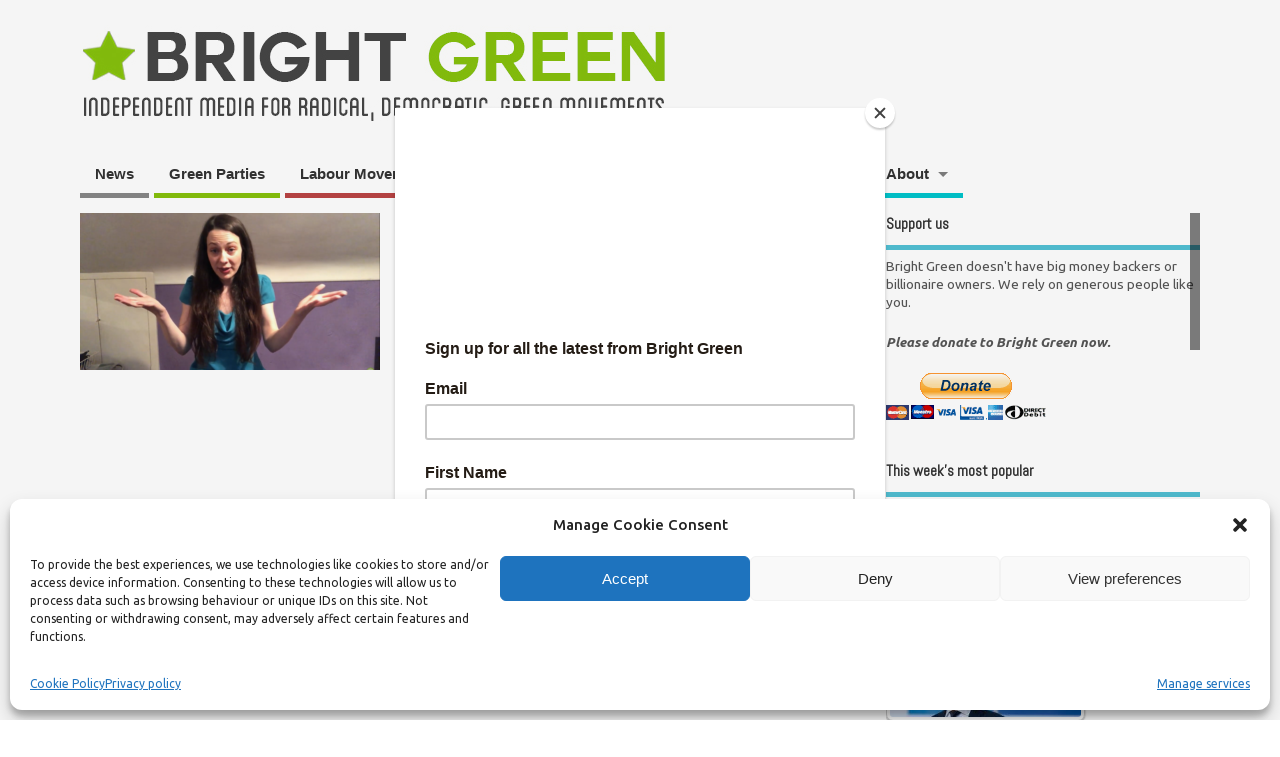

--- FILE ---
content_type: text/html; charset=UTF-8
request_url: https://bright-green.org/tag/amelia-womck/
body_size: 23686
content:
<!DOCTYPE html>
<!--[if lt IE 7 ]>	<html lang="en-GB" itemscope itemtype="https://schema.org/WebSite" class="no-js ie6"> <![endif]-->
<!--[if IE 7 ]>		<html lang="en-GB" itemscope itemtype="https://schema.org/WebSite" class="no-js ie7"> <![endif]-->
<!--[if IE 8 ]>		<html lang="en-GB" itemscope itemtype="https://schema.org/WebSite" class="no-js ie8"> <![endif]-->
<!--[if IE 9 ]>		<html lang="en-GB" itemscope itemtype="https://schema.org/WebSite" class="no-js ie9"> <![endif]-->
<!--[if (gt IE 9)|!(IE)]><!-->
<html lang="en-GB" itemscope itemtype="https://schema.org/WebSite" class="no-js"> <!--<![endif]-->
<head>
<meta charset="UTF-8" />


<meta name="viewport" content="width=device-width,initial-scale=1,maximum-scale=1,user-scalable=yes">
<meta name="HandheldFriendly" content="true">

<link rel="pingback" href="https://bright-green.org/xmlrpc.php" />


<meta name='robots' content='index, follow, max-image-preview:large, max-snippet:-1, max-video-preview:-1' />

	<!-- This site is optimized with the Yoast SEO plugin v26.5 - https://yoast.com/wordpress/plugins/seo/ -->
	<title>Amelia Womck Archives | Bright Green</title>
	<link rel="canonical" href="https://bright-green.org/tag/amelia-womck/" />
	<meta property="og:locale" content="en_GB" />
	<meta property="og:type" content="article" />
	<meta property="og:title" content="Amelia Womck Archives | Bright Green" />
	<meta property="og:url" content="https://bright-green.org/tag/amelia-womck/" />
	<meta property="og:site_name" content="Bright Green" />
	<meta name="twitter:card" content="summary_large_image" />
	<script type="application/ld+json" class="yoast-schema-graph">{"@context":"https://schema.org","@graph":[{"@type":"CollectionPage","@id":"https://bright-green.org/tag/amelia-womck/","url":"https://bright-green.org/tag/amelia-womck/","name":"Amelia Womck Archives | Bright Green","isPartOf":{"@id":"https://bright-green.org/#website"},"breadcrumb":{"@id":"https://bright-green.org/tag/amelia-womck/#breadcrumb"},"inLanguage":"en-GB"},{"@type":"BreadcrumbList","@id":"https://bright-green.org/tag/amelia-womck/#breadcrumb","itemListElement":[{"@type":"ListItem","position":1,"name":"Home","item":"https://bright-green.org/"},{"@type":"ListItem","position":2,"name":"Amelia Womck"}]},{"@type":"WebSite","@id":"https://bright-green.org/#website","url":"https://bright-green.org/","name":"Bright Green","description":"Independent media for radical, democratic, green movements","potentialAction":[{"@type":"SearchAction","target":{"@type":"EntryPoint","urlTemplate":"https://bright-green.org/?s={search_term_string}"},"query-input":{"@type":"PropertyValueSpecification","valueRequired":true,"valueName":"search_term_string"}}],"inLanguage":"en-GB"}]}</script>
	<!-- / Yoast SEO plugin. -->


<link rel='dns-prefetch' href='//secure.gravatar.com' />
<link rel='dns-prefetch' href='//stats.wp.com' />
<link rel='dns-prefetch' href='//fonts.googleapis.com' />
<link rel='dns-prefetch' href='//v0.wordpress.com' />
<link rel='preconnect' href='//c0.wp.com' />
<link rel="alternate" type="application/rss+xml" title="Bright Green &raquo; Feed" href="https://bright-green.org/feed/" />
<link rel="alternate" type="application/rss+xml" title="Bright Green &raquo; Comments Feed" href="https://bright-green.org/comments/feed/" />
<link rel="alternate" type="application/rss+xml" title="Bright Green &raquo; Amelia Womck Tag Feed" href="https://bright-green.org/tag/amelia-womck/feed/" />
<style id='wp-img-auto-sizes-contain-inline-css' type='text/css'>
img:is([sizes=auto i],[sizes^="auto," i]){contain-intrinsic-size:3000px 1500px}
/*# sourceURL=wp-img-auto-sizes-contain-inline-css */
</style>
<style id='wp-emoji-styles-inline-css' type='text/css'>

	img.wp-smiley, img.emoji {
		display: inline !important;
		border: none !important;
		box-shadow: none !important;
		height: 1em !important;
		width: 1em !important;
		margin: 0 0.07em !important;
		vertical-align: -0.1em !important;
		background: none !important;
		padding: 0 !important;
	}
/*# sourceURL=wp-emoji-styles-inline-css */
</style>
<style id='wp-block-library-inline-css' type='text/css'>
:root{--wp-block-synced-color:#7a00df;--wp-block-synced-color--rgb:122,0,223;--wp-bound-block-color:var(--wp-block-synced-color);--wp-editor-canvas-background:#ddd;--wp-admin-theme-color:#007cba;--wp-admin-theme-color--rgb:0,124,186;--wp-admin-theme-color-darker-10:#006ba1;--wp-admin-theme-color-darker-10--rgb:0,107,160.5;--wp-admin-theme-color-darker-20:#005a87;--wp-admin-theme-color-darker-20--rgb:0,90,135;--wp-admin-border-width-focus:2px}@media (min-resolution:192dpi){:root{--wp-admin-border-width-focus:1.5px}}.wp-element-button{cursor:pointer}:root .has-very-light-gray-background-color{background-color:#eee}:root .has-very-dark-gray-background-color{background-color:#313131}:root .has-very-light-gray-color{color:#eee}:root .has-very-dark-gray-color{color:#313131}:root .has-vivid-green-cyan-to-vivid-cyan-blue-gradient-background{background:linear-gradient(135deg,#00d084,#0693e3)}:root .has-purple-crush-gradient-background{background:linear-gradient(135deg,#34e2e4,#4721fb 50%,#ab1dfe)}:root .has-hazy-dawn-gradient-background{background:linear-gradient(135deg,#faaca8,#dad0ec)}:root .has-subdued-olive-gradient-background{background:linear-gradient(135deg,#fafae1,#67a671)}:root .has-atomic-cream-gradient-background{background:linear-gradient(135deg,#fdd79a,#004a59)}:root .has-nightshade-gradient-background{background:linear-gradient(135deg,#330968,#31cdcf)}:root .has-midnight-gradient-background{background:linear-gradient(135deg,#020381,#2874fc)}:root{--wp--preset--font-size--normal:16px;--wp--preset--font-size--huge:42px}.has-regular-font-size{font-size:1em}.has-larger-font-size{font-size:2.625em}.has-normal-font-size{font-size:var(--wp--preset--font-size--normal)}.has-huge-font-size{font-size:var(--wp--preset--font-size--huge)}.has-text-align-center{text-align:center}.has-text-align-left{text-align:left}.has-text-align-right{text-align:right}.has-fit-text{white-space:nowrap!important}#end-resizable-editor-section{display:none}.aligncenter{clear:both}.items-justified-left{justify-content:flex-start}.items-justified-center{justify-content:center}.items-justified-right{justify-content:flex-end}.items-justified-space-between{justify-content:space-between}.screen-reader-text{border:0;clip-path:inset(50%);height:1px;margin:-1px;overflow:hidden;padding:0;position:absolute;width:1px;word-wrap:normal!important}.screen-reader-text:focus{background-color:#ddd;clip-path:none;color:#444;display:block;font-size:1em;height:auto;left:5px;line-height:normal;padding:15px 23px 14px;text-decoration:none;top:5px;width:auto;z-index:100000}html :where(.has-border-color){border-style:solid}html :where([style*=border-top-color]){border-top-style:solid}html :where([style*=border-right-color]){border-right-style:solid}html :where([style*=border-bottom-color]){border-bottom-style:solid}html :where([style*=border-left-color]){border-left-style:solid}html :where([style*=border-width]){border-style:solid}html :where([style*=border-top-width]){border-top-style:solid}html :where([style*=border-right-width]){border-right-style:solid}html :where([style*=border-bottom-width]){border-bottom-style:solid}html :where([style*=border-left-width]){border-left-style:solid}html :where(img[class*=wp-image-]){height:auto;max-width:100%}:where(figure){margin:0 0 1em}html :where(.is-position-sticky){--wp-admin--admin-bar--position-offset:var(--wp-admin--admin-bar--height,0px)}@media screen and (max-width:600px){html :where(.is-position-sticky){--wp-admin--admin-bar--position-offset:0px}}

/*# sourceURL=wp-block-library-inline-css */
</style><style id='wp-block-paragraph-inline-css' type='text/css'>
.is-small-text{font-size:.875em}.is-regular-text{font-size:1em}.is-large-text{font-size:2.25em}.is-larger-text{font-size:3em}.has-drop-cap:not(:focus):first-letter{float:left;font-size:8.4em;font-style:normal;font-weight:100;line-height:.68;margin:.05em .1em 0 0;text-transform:uppercase}body.rtl .has-drop-cap:not(:focus):first-letter{float:none;margin-left:.1em}p.has-drop-cap.has-background{overflow:hidden}:root :where(p.has-background){padding:1.25em 2.375em}:where(p.has-text-color:not(.has-link-color)) a{color:inherit}p.has-text-align-left[style*="writing-mode:vertical-lr"],p.has-text-align-right[style*="writing-mode:vertical-rl"]{rotate:180deg}
/*# sourceURL=https://c0.wp.com/c/6.9/wp-includes/blocks/paragraph/style.min.css */
</style>
<style id='global-styles-inline-css' type='text/css'>
:root{--wp--preset--aspect-ratio--square: 1;--wp--preset--aspect-ratio--4-3: 4/3;--wp--preset--aspect-ratio--3-4: 3/4;--wp--preset--aspect-ratio--3-2: 3/2;--wp--preset--aspect-ratio--2-3: 2/3;--wp--preset--aspect-ratio--16-9: 16/9;--wp--preset--aspect-ratio--9-16: 9/16;--wp--preset--color--black: #000000;--wp--preset--color--cyan-bluish-gray: #abb8c3;--wp--preset--color--white: #ffffff;--wp--preset--color--pale-pink: #f78da7;--wp--preset--color--vivid-red: #cf2e2e;--wp--preset--color--luminous-vivid-orange: #ff6900;--wp--preset--color--luminous-vivid-amber: #fcb900;--wp--preset--color--light-green-cyan: #7bdcb5;--wp--preset--color--vivid-green-cyan: #00d084;--wp--preset--color--pale-cyan-blue: #8ed1fc;--wp--preset--color--vivid-cyan-blue: #0693e3;--wp--preset--color--vivid-purple: #9b51e0;--wp--preset--gradient--vivid-cyan-blue-to-vivid-purple: linear-gradient(135deg,rgb(6,147,227) 0%,rgb(155,81,224) 100%);--wp--preset--gradient--light-green-cyan-to-vivid-green-cyan: linear-gradient(135deg,rgb(122,220,180) 0%,rgb(0,208,130) 100%);--wp--preset--gradient--luminous-vivid-amber-to-luminous-vivid-orange: linear-gradient(135deg,rgb(252,185,0) 0%,rgb(255,105,0) 100%);--wp--preset--gradient--luminous-vivid-orange-to-vivid-red: linear-gradient(135deg,rgb(255,105,0) 0%,rgb(207,46,46) 100%);--wp--preset--gradient--very-light-gray-to-cyan-bluish-gray: linear-gradient(135deg,rgb(238,238,238) 0%,rgb(169,184,195) 100%);--wp--preset--gradient--cool-to-warm-spectrum: linear-gradient(135deg,rgb(74,234,220) 0%,rgb(151,120,209) 20%,rgb(207,42,186) 40%,rgb(238,44,130) 60%,rgb(251,105,98) 80%,rgb(254,248,76) 100%);--wp--preset--gradient--blush-light-purple: linear-gradient(135deg,rgb(255,206,236) 0%,rgb(152,150,240) 100%);--wp--preset--gradient--blush-bordeaux: linear-gradient(135deg,rgb(254,205,165) 0%,rgb(254,45,45) 50%,rgb(107,0,62) 100%);--wp--preset--gradient--luminous-dusk: linear-gradient(135deg,rgb(255,203,112) 0%,rgb(199,81,192) 50%,rgb(65,88,208) 100%);--wp--preset--gradient--pale-ocean: linear-gradient(135deg,rgb(255,245,203) 0%,rgb(182,227,212) 50%,rgb(51,167,181) 100%);--wp--preset--gradient--electric-grass: linear-gradient(135deg,rgb(202,248,128) 0%,rgb(113,206,126) 100%);--wp--preset--gradient--midnight: linear-gradient(135deg,rgb(2,3,129) 0%,rgb(40,116,252) 100%);--wp--preset--font-size--small: 13px;--wp--preset--font-size--medium: 20px;--wp--preset--font-size--large: 36px;--wp--preset--font-size--x-large: 42px;--wp--preset--spacing--20: 0.44rem;--wp--preset--spacing--30: 0.67rem;--wp--preset--spacing--40: 1rem;--wp--preset--spacing--50: 1.5rem;--wp--preset--spacing--60: 2.25rem;--wp--preset--spacing--70: 3.38rem;--wp--preset--spacing--80: 5.06rem;--wp--preset--shadow--natural: 6px 6px 9px rgba(0, 0, 0, 0.2);--wp--preset--shadow--deep: 12px 12px 50px rgba(0, 0, 0, 0.4);--wp--preset--shadow--sharp: 6px 6px 0px rgba(0, 0, 0, 0.2);--wp--preset--shadow--outlined: 6px 6px 0px -3px rgb(255, 255, 255), 6px 6px rgb(0, 0, 0);--wp--preset--shadow--crisp: 6px 6px 0px rgb(0, 0, 0);}:where(.is-layout-flex){gap: 0.5em;}:where(.is-layout-grid){gap: 0.5em;}body .is-layout-flex{display: flex;}.is-layout-flex{flex-wrap: wrap;align-items: center;}.is-layout-flex > :is(*, div){margin: 0;}body .is-layout-grid{display: grid;}.is-layout-grid > :is(*, div){margin: 0;}:where(.wp-block-columns.is-layout-flex){gap: 2em;}:where(.wp-block-columns.is-layout-grid){gap: 2em;}:where(.wp-block-post-template.is-layout-flex){gap: 1.25em;}:where(.wp-block-post-template.is-layout-grid){gap: 1.25em;}.has-black-color{color: var(--wp--preset--color--black) !important;}.has-cyan-bluish-gray-color{color: var(--wp--preset--color--cyan-bluish-gray) !important;}.has-white-color{color: var(--wp--preset--color--white) !important;}.has-pale-pink-color{color: var(--wp--preset--color--pale-pink) !important;}.has-vivid-red-color{color: var(--wp--preset--color--vivid-red) !important;}.has-luminous-vivid-orange-color{color: var(--wp--preset--color--luminous-vivid-orange) !important;}.has-luminous-vivid-amber-color{color: var(--wp--preset--color--luminous-vivid-amber) !important;}.has-light-green-cyan-color{color: var(--wp--preset--color--light-green-cyan) !important;}.has-vivid-green-cyan-color{color: var(--wp--preset--color--vivid-green-cyan) !important;}.has-pale-cyan-blue-color{color: var(--wp--preset--color--pale-cyan-blue) !important;}.has-vivid-cyan-blue-color{color: var(--wp--preset--color--vivid-cyan-blue) !important;}.has-vivid-purple-color{color: var(--wp--preset--color--vivid-purple) !important;}.has-black-background-color{background-color: var(--wp--preset--color--black) !important;}.has-cyan-bluish-gray-background-color{background-color: var(--wp--preset--color--cyan-bluish-gray) !important;}.has-white-background-color{background-color: var(--wp--preset--color--white) !important;}.has-pale-pink-background-color{background-color: var(--wp--preset--color--pale-pink) !important;}.has-vivid-red-background-color{background-color: var(--wp--preset--color--vivid-red) !important;}.has-luminous-vivid-orange-background-color{background-color: var(--wp--preset--color--luminous-vivid-orange) !important;}.has-luminous-vivid-amber-background-color{background-color: var(--wp--preset--color--luminous-vivid-amber) !important;}.has-light-green-cyan-background-color{background-color: var(--wp--preset--color--light-green-cyan) !important;}.has-vivid-green-cyan-background-color{background-color: var(--wp--preset--color--vivid-green-cyan) !important;}.has-pale-cyan-blue-background-color{background-color: var(--wp--preset--color--pale-cyan-blue) !important;}.has-vivid-cyan-blue-background-color{background-color: var(--wp--preset--color--vivid-cyan-blue) !important;}.has-vivid-purple-background-color{background-color: var(--wp--preset--color--vivid-purple) !important;}.has-black-border-color{border-color: var(--wp--preset--color--black) !important;}.has-cyan-bluish-gray-border-color{border-color: var(--wp--preset--color--cyan-bluish-gray) !important;}.has-white-border-color{border-color: var(--wp--preset--color--white) !important;}.has-pale-pink-border-color{border-color: var(--wp--preset--color--pale-pink) !important;}.has-vivid-red-border-color{border-color: var(--wp--preset--color--vivid-red) !important;}.has-luminous-vivid-orange-border-color{border-color: var(--wp--preset--color--luminous-vivid-orange) !important;}.has-luminous-vivid-amber-border-color{border-color: var(--wp--preset--color--luminous-vivid-amber) !important;}.has-light-green-cyan-border-color{border-color: var(--wp--preset--color--light-green-cyan) !important;}.has-vivid-green-cyan-border-color{border-color: var(--wp--preset--color--vivid-green-cyan) !important;}.has-pale-cyan-blue-border-color{border-color: var(--wp--preset--color--pale-cyan-blue) !important;}.has-vivid-cyan-blue-border-color{border-color: var(--wp--preset--color--vivid-cyan-blue) !important;}.has-vivid-purple-border-color{border-color: var(--wp--preset--color--vivid-purple) !important;}.has-vivid-cyan-blue-to-vivid-purple-gradient-background{background: var(--wp--preset--gradient--vivid-cyan-blue-to-vivid-purple) !important;}.has-light-green-cyan-to-vivid-green-cyan-gradient-background{background: var(--wp--preset--gradient--light-green-cyan-to-vivid-green-cyan) !important;}.has-luminous-vivid-amber-to-luminous-vivid-orange-gradient-background{background: var(--wp--preset--gradient--luminous-vivid-amber-to-luminous-vivid-orange) !important;}.has-luminous-vivid-orange-to-vivid-red-gradient-background{background: var(--wp--preset--gradient--luminous-vivid-orange-to-vivid-red) !important;}.has-very-light-gray-to-cyan-bluish-gray-gradient-background{background: var(--wp--preset--gradient--very-light-gray-to-cyan-bluish-gray) !important;}.has-cool-to-warm-spectrum-gradient-background{background: var(--wp--preset--gradient--cool-to-warm-spectrum) !important;}.has-blush-light-purple-gradient-background{background: var(--wp--preset--gradient--blush-light-purple) !important;}.has-blush-bordeaux-gradient-background{background: var(--wp--preset--gradient--blush-bordeaux) !important;}.has-luminous-dusk-gradient-background{background: var(--wp--preset--gradient--luminous-dusk) !important;}.has-pale-ocean-gradient-background{background: var(--wp--preset--gradient--pale-ocean) !important;}.has-electric-grass-gradient-background{background: var(--wp--preset--gradient--electric-grass) !important;}.has-midnight-gradient-background{background: var(--wp--preset--gradient--midnight) !important;}.has-small-font-size{font-size: var(--wp--preset--font-size--small) !important;}.has-medium-font-size{font-size: var(--wp--preset--font-size--medium) !important;}.has-large-font-size{font-size: var(--wp--preset--font-size--large) !important;}.has-x-large-font-size{font-size: var(--wp--preset--font-size--x-large) !important;}
/*# sourceURL=global-styles-inline-css */
</style>

<style id='classic-theme-styles-inline-css' type='text/css'>
/*! This file is auto-generated */
.wp-block-button__link{color:#fff;background-color:#32373c;border-radius:9999px;box-shadow:none;text-decoration:none;padding:calc(.667em + 2px) calc(1.333em + 2px);font-size:1.125em}.wp-block-file__button{background:#32373c;color:#fff;text-decoration:none}
/*# sourceURL=/wp-includes/css/classic-themes.min.css */
</style>
<link rel='stylesheet' id='ppress-frontend-css' href='https://bright-green.org/wp-content/plugins/wp-user-avatar/assets/css/frontend.min.css?ver=4.16.8' type='text/css' media='all' />
<link rel='stylesheet' id='ppress-flatpickr-css' href='https://bright-green.org/wp-content/plugins/wp-user-avatar/assets/flatpickr/flatpickr.min.css?ver=4.16.8' type='text/css' media='all' />
<link rel='stylesheet' id='ppress-select2-css' href='https://bright-green.org/wp-content/plugins/wp-user-avatar/assets/select2/select2.min.css?ver=6.9' type='text/css' media='all' />
<link rel='stylesheet' id='cmplz-general-css' href='https://bright-green.org/wp-content/plugins/complianz-gdpr/assets/css/cookieblocker.min.css?ver=1765628713' type='text/css' media='all' />
<link rel='stylesheet' id='tptn-style-left-thumbs-css' href='https://bright-green.org/wp-content/plugins/top-10/css/left-thumbs.min.css?ver=4.1.1' type='text/css' media='all' />
<style id='tptn-style-left-thumbs-inline-css' type='text/css'>

			.tptn-left-thumbs a {
				width: 191px;
				height: 100px;
				text-decoration: none;
			}
			.tptn-left-thumbs img {
				width: 191px;
				max-height: 100px;
				margin: auto;
			}
			.tptn-left-thumbs .tptn_title {
				width: 100%;
			}
			
/*# sourceURL=tptn-style-left-thumbs-inline-css */
</style>
<link rel='stylesheet' id='parent-style-css' href='https://bright-green.org/wp-content/themes/mesocolumn/style.css?ver=1.6.5.1' type='text/css' media='all' />
<link rel='stylesheet' id='style-responsive-css' href='https://bright-green.org/wp-content/themes/mesocolumn/responsive.css?ver=1.6.5.1' type='text/css' media='all' />
<link rel='stylesheet' id='superfish-css' href='https://bright-green.org/wp-content/themes/mesocolumn/lib/scripts/superfish-menu/css/superfish.css?ver=1.6.5.1' type='text/css' media='all' />
<link rel='stylesheet' id='font-awesome-cdn-css' href='https://bright-green.org/wp-content/themes/mesocolumn/lib/scripts/font-awesome/css/font-awesome.css?ver=1.6.5.1' type='text/css' media='all' />
<link rel='stylesheet' id='body_gwf-css' href='https://fonts.googleapis.com/css?family=Ubuntu%3A100%2C200%2C300%2C400%2C500%2C600%2C700%2C800%2C900%2C100italic%2C200italic%2C300italic%2C400italic%2C500italic%2C600italic%2C700italic%2C800italic%2C900italic&#038;subset=latin%2Ccyrillic-ext%2Clatin-ext%2Ccyrillic%2Cgreek%2Cgreek-ext%2Cvietnamese&#038;ver=6.9' type='text/css' media='all' />
<link rel='stylesheet' id='headline_gwf-css' href='https://fonts.googleapis.com/css?family=Abel%3A100%2C200%2C300%2C400%2C500%2C600%2C700%2C800%2C900%2C100italic%2C200italic%2C300italic%2C400italic%2C500italic%2C600italic%2C700italic%2C800italic%2C900italic&#038;subset=latin%2Ccyrillic-ext%2Clatin-ext%2Ccyrillic%2Cgreek%2Cgreek-ext%2Cvietnamese&#038;ver=6.9' type='text/css' media='all' />
<link rel='stylesheet' id='taxopress-frontend-css-css' href='https://bright-green.org/wp-content/plugins/simple-tags/assets/frontend/css/frontend.css?ver=3.42.0' type='text/css' media='all' />
<link rel='stylesheet' id='jetpack-subscriptions-css' href='https://c0.wp.com/p/jetpack/15.3.1/_inc/build/subscriptions/subscriptions.min.css' type='text/css' media='all' />
<style id='jetpack_facebook_likebox-inline-css' type='text/css'>
.widget_facebook_likebox {
	overflow: hidden;
}

/*# sourceURL=https://bright-green.org/wp-content/plugins/jetpack/modules/widgets/facebook-likebox/style.css */
</style>
<script type="text/javascript" src="https://c0.wp.com/c/6.9/wp-includes/js/jquery/jquery.min.js" id="jquery-core-js"></script>
<script type="text/javascript" src="https://c0.wp.com/c/6.9/wp-includes/js/jquery/jquery-migrate.min.js" id="jquery-migrate-js"></script>
<script type="text/javascript" src="https://bright-green.org/wp-content/plugins/wp-user-avatar/assets/flatpickr/flatpickr.min.js?ver=4.16.8" id="ppress-flatpickr-js"></script>
<script type="text/javascript" src="https://bright-green.org/wp-content/plugins/wp-user-avatar/assets/select2/select2.min.js?ver=4.16.8" id="ppress-select2-js"></script>
<script type="text/javascript" src="https://bright-green.org/wp-content/plugins/simple-tags/assets/frontend/js/frontend.js?ver=3.42.0" id="taxopress-frontend-js-js"></script>

<!-- OG: 3.3.8 -->
<meta property="og:image" content="https://bright-green.org/wp-content/uploads/2019/06/cropped-logo_03.jpg"><meta property="og:type" content="website"><meta property="og:locale" content="en_GB"><meta property="og:site_name" content="Bright Green"><meta property="og:url" content="https://bright-green.org/tag/amelia-womck/"><meta property="og:title" content="Amelia Womck Archives | Bright Green">

<meta property="twitter:partner" content="ogwp"><meta property="twitter:title" content="Amelia Womck Archives | Bright Green"><meta property="twitter:url" content="https://bright-green.org/tag/amelia-womck/">
<meta itemprop="image" content="https://bright-green.org/wp-content/uploads/2019/06/cropped-logo_03.jpg"><meta itemprop="name" content="Amelia Womck Archives | Bright Green">
<!-- /OG -->

<link rel="https://api.w.org/" href="https://bright-green.org/wp-json/" /><link rel="alternate" title="JSON" type="application/json" href="https://bright-green.org/wp-json/wp/v2/tags/4830" /><link rel="EditURI" type="application/rsd+xml" title="RSD" href="https://bright-green.org/xmlrpc.php?rsd" />
<meta name="generator" content="WordPress 6.9" />
<script type="text/javascript">
(function(url){
	if(/(?:Chrome\/26\.0\.1410\.63 Safari\/537\.31|WordfenceTestMonBot)/.test(navigator.userAgent)){ return; }
	var addEvent = function(evt, handler) {
		if (window.addEventListener) {
			document.addEventListener(evt, handler, false);
		} else if (window.attachEvent) {
			document.attachEvent('on' + evt, handler);
		}
	};
	var removeEvent = function(evt, handler) {
		if (window.removeEventListener) {
			document.removeEventListener(evt, handler, false);
		} else if (window.detachEvent) {
			document.detachEvent('on' + evt, handler);
		}
	};
	var evts = 'contextmenu dblclick drag dragend dragenter dragleave dragover dragstart drop keydown keypress keyup mousedown mousemove mouseout mouseover mouseup mousewheel scroll'.split(' ');
	var logHuman = function() {
		if (window.wfLogHumanRan) { return; }
		window.wfLogHumanRan = true;
		var wfscr = document.createElement('script');
		wfscr.type = 'text/javascript';
		wfscr.async = true;
		wfscr.src = url + '&r=' + Math.random();
		(document.getElementsByTagName('head')[0]||document.getElementsByTagName('body')[0]).appendChild(wfscr);
		for (var i = 0; i < evts.length; i++) {
			removeEvent(evts[i], logHuman);
		}
	};
	for (var i = 0; i < evts.length; i++) {
		addEvent(evts[i], logHuman);
	}
})('//bright-green.org/?wordfence_lh=1&hid=F363E7F2AC991168BFFF0A7086E1F444');
</script>	<style>img#wpstats{display:none}</style>
					<style>.cmplz-hidden {
					display: none !important;
				}</style><style type="text/css" media="all">
#main-navigation li.tn_cat_color_3001 a {border-bottom: 5px solid #878787;}#main-navigation ul.sf-menu li.tn_cat_color_3001:hover {background-color: #878787;}#main-navigation li.tn_cat_color_3001.current-menu-item a {background-color: #878787;color:white;}#main-navigation li.tn_cat_color_3001.current-menu-item a span.menu-decsription {color:white;}ul.sub_tn_cat_color_3001 li a {color: #878787;}#main-navigation .sf-menu li a:hover {color: #fff !important;}#custom #main-navigation .sf-menu li.tn_cat_color_3001 a:hover {color: #fff !important;background-color: #878787;}aside.home-feat-cat h4.homefeattitle.feat_tn_cat_color_3001 {border-bottom: 5px solid #878787;}h2.header-title.feat_tn_cat_color_3001 {background-color: #878787;padding: 1% 2%;width:95%;color: white;}#custom .archive_tn_cat_color_3001 h1.post-title a,#custom .archive_tn_cat_color_3001 h2.post-title a {color: #878787 !important;}aside.home-feat-cat.post_tn_cat_color_3001 .widget a, aside.home-feat-cat.post_tn_cat_color_3001 article a {color: #878787;}#custom #post-entry.archive_tn_cat_color_3001 article .post-meta a:hover {color: #878787 !important;}#main-navigation .sf-menu li.tn_cat_color_3001 ul  {background-color: #878787;background-image: none;}#main-navigation .sf-menu li.tn_cat_color_3001 ul li a:hover  {background-color:#545454;background-image: none;}#main-navigation li.tn_cat_color_148 a {border-bottom: 5px solid #ab4ea8;}#main-navigation ul.sf-menu li.tn_cat_color_148:hover {background-color: #ab4ea8;}#main-navigation li.tn_cat_color_148.current-menu-item a {background-color: #ab4ea8;color:white;}#main-navigation li.tn_cat_color_148.current-menu-item a span.menu-decsription {color:white;}ul.sub_tn_cat_color_148 li a {color: #ab4ea8;}#main-navigation .sf-menu li a:hover {color: #fff !important;}#custom #main-navigation .sf-menu li.tn_cat_color_148 a:hover {color: #fff !important;background-color: #ab4ea8;}aside.home-feat-cat h4.homefeattitle.feat_tn_cat_color_148 {border-bottom: 5px solid #ab4ea8;}h2.header-title.feat_tn_cat_color_148 {background-color: #ab4ea8;padding: 1% 2%;width:95%;color: white;}#custom .archive_tn_cat_color_148 h1.post-title a,#custom .archive_tn_cat_color_148 h2.post-title a {color: #ab4ea8 !important;}aside.home-feat-cat.post_tn_cat_color_148 .widget a, aside.home-feat-cat.post_tn_cat_color_148 article a {color: #ab4ea8;}#custom #post-entry.archive_tn_cat_color_148 article .post-meta a:hover {color: #ab4ea8 !important;}#main-navigation .sf-menu li.tn_cat_color_148 ul  {background-color: #ab4ea8;background-image: none;}#main-navigation .sf-menu li.tn_cat_color_148 ul li a:hover  {background-color:#781b75;background-image: none;}#main-navigation li.tn_cat_color_37 a {border-bottom: 5px solid #ba4545;}#main-navigation ul.sf-menu li.tn_cat_color_37:hover {background-color: #ba4545;}#main-navigation li.tn_cat_color_37.current-menu-item a {background-color: #ba4545;color:white;}#main-navigation li.tn_cat_color_37.current-menu-item a span.menu-decsription {color:white;}ul.sub_tn_cat_color_37 li a {color: #ba4545;}#main-navigation .sf-menu li a:hover {color: #fff !important;}#custom #main-navigation .sf-menu li.tn_cat_color_37 a:hover {color: #fff !important;background-color: #ba4545;}aside.home-feat-cat h4.homefeattitle.feat_tn_cat_color_37 {border-bottom: 5px solid #ba4545;}h2.header-title.feat_tn_cat_color_37 {background-color: #ba4545;padding: 1% 2%;width:95%;color: white;}#custom .archive_tn_cat_color_37 h1.post-title a,#custom .archive_tn_cat_color_37 h2.post-title a {color: #ba4545 !important;}aside.home-feat-cat.post_tn_cat_color_37 .widget a, aside.home-feat-cat.post_tn_cat_color_37 article a {color: #ba4545;}#custom #post-entry.archive_tn_cat_color_37 article .post-meta a:hover {color: #ba4545 !important;}#main-navigation .sf-menu li.tn_cat_color_37 ul  {background-color: #ba4545;background-image: none;}#main-navigation .sf-menu li.tn_cat_color_37 ul li a:hover  {background-color:#871212;background-image: none;}#main-navigation li.tn_cat_color_1 a {border-bottom: 5px solid #878787;}#main-navigation ul.sf-menu li.tn_cat_color_1:hover {background-color: #878787;}#main-navigation li.tn_cat_color_1.current-menu-item a {background-color: #878787;color:white;}#main-navigation li.tn_cat_color_1.current-menu-item a span.menu-decsription {color:white;}ul.sub_tn_cat_color_1 li a {color: #878787;}#main-navigation .sf-menu li a:hover {color: #fff !important;}#custom #main-navigation .sf-menu li.tn_cat_color_1 a:hover {color: #fff !important;background-color: #878787;}aside.home-feat-cat h4.homefeattitle.feat_tn_cat_color_1 {border-bottom: 5px solid #878787;}h2.header-title.feat_tn_cat_color_1 {background-color: #878787;padding: 1% 2%;width:95%;color: white;}#custom .archive_tn_cat_color_1 h1.post-title a,#custom .archive_tn_cat_color_1 h2.post-title a {color: #878787 !important;}aside.home-feat-cat.post_tn_cat_color_1 .widget a, aside.home-feat-cat.post_tn_cat_color_1 article a {color: #878787;}#custom #post-entry.archive_tn_cat_color_1 article .post-meta a:hover {color: #878787 !important;}#main-navigation .sf-menu li.tn_cat_color_1 ul  {background-color: #878787;background-image: none;}#main-navigation .sf-menu li.tn_cat_color_1 ul li a:hover  {background-color:#545454;background-image: none;}#main-navigation li.tn_cat_color_2593 a {border-bottom: 5px solid #808080;}#main-navigation ul.sf-menu li.tn_cat_color_2593:hover {background-color: #808080;}#main-navigation li.tn_cat_color_2593.current-menu-item a {background-color: #808080;color:white;}#main-navigation li.tn_cat_color_2593.current-menu-item a span.menu-decsription {color:white;}ul.sub_tn_cat_color_2593 li a {color: #808080;}#main-navigation .sf-menu li a:hover {color: #fff !important;}#custom #main-navigation .sf-menu li.tn_cat_color_2593 a:hover {color: #fff !important;background-color: #808080;}aside.home-feat-cat h4.homefeattitle.feat_tn_cat_color_2593 {border-bottom: 5px solid #808080;}h2.header-title.feat_tn_cat_color_2593 {background-color: #808080;padding: 1% 2%;width:95%;color: white;}#custom .archive_tn_cat_color_2593 h1.post-title a,#custom .archive_tn_cat_color_2593 h2.post-title a {color: #808080 !important;}aside.home-feat-cat.post_tn_cat_color_2593 .widget a, aside.home-feat-cat.post_tn_cat_color_2593 article a {color: #808080;}#custom #post-entry.archive_tn_cat_color_2593 article .post-meta a:hover {color: #808080 !important;}#main-navigation .sf-menu li.tn_cat_color_2593 ul  {background-color: #808080;background-image: none;}#main-navigation .sf-menu li.tn_cat_color_2593 ul li a:hover  {background-color:#4d4d4d;background-image: none;}#main-navigation li.tn_cat_color_62 a {border-bottom: 5px solid #cc9f16;}#main-navigation ul.sf-menu li.tn_cat_color_62:hover {background-color: #cc9f16;}#main-navigation li.tn_cat_color_62.current-menu-item a {background-color: #cc9f16;color:white;}#main-navigation li.tn_cat_color_62.current-menu-item a span.menu-decsription {color:white;}ul.sub_tn_cat_color_62 li a {color: #cc9f16;}#main-navigation .sf-menu li a:hover {color: #fff !important;}#custom #main-navigation .sf-menu li.tn_cat_color_62 a:hover {color: #fff !important;background-color: #cc9f16;}aside.home-feat-cat h4.homefeattitle.feat_tn_cat_color_62 {border-bottom: 5px solid #cc9f16;}h2.header-title.feat_tn_cat_color_62 {background-color: #cc9f16;padding: 1% 2%;width:95%;color: white;}#custom .archive_tn_cat_color_62 h1.post-title a,#custom .archive_tn_cat_color_62 h2.post-title a {color: #cc9f16 !important;}aside.home-feat-cat.post_tn_cat_color_62 .widget a, aside.home-feat-cat.post_tn_cat_color_62 article a {color: #cc9f16;}#custom #post-entry.archive_tn_cat_color_62 article .post-meta a:hover {color: #cc9f16 !important;}#main-navigation .sf-menu li.tn_cat_color_62 ul  {background-color: #cc9f16;background-image: none;}#main-navigation .sf-menu li.tn_cat_color_62 ul li a:hover  {background-color:#996c00;background-image: none;}#main-navigation li.tn_cat_color_146 a {border-bottom: 5px solid #878787;}#main-navigation ul.sf-menu li.tn_cat_color_146:hover {background-color: #878787;}#main-navigation li.tn_cat_color_146.current-menu-item a {background-color: #878787;color:white;}#main-navigation li.tn_cat_color_146.current-menu-item a span.menu-decsription {color:white;}ul.sub_tn_cat_color_146 li a {color: #878787;}#main-navigation .sf-menu li a:hover {color: #fff !important;}#custom #main-navigation .sf-menu li.tn_cat_color_146 a:hover {color: #fff !important;background-color: #878787;}aside.home-feat-cat h4.homefeattitle.feat_tn_cat_color_146 {border-bottom: 5px solid #878787;}h2.header-title.feat_tn_cat_color_146 {background-color: #878787;padding: 1% 2%;width:95%;color: white;}#custom .archive_tn_cat_color_146 h1.post-title a,#custom .archive_tn_cat_color_146 h2.post-title a {color: #878787 !important;}aside.home-feat-cat.post_tn_cat_color_146 .widget a, aside.home-feat-cat.post_tn_cat_color_146 article a {color: #878787;}#custom #post-entry.archive_tn_cat_color_146 article .post-meta a:hover {color: #878787 !important;}#main-navigation .sf-menu li.tn_cat_color_146 ul  {background-color: #878787;background-image: none;}#main-navigation .sf-menu li.tn_cat_color_146 ul li a:hover  {background-color:#545454;background-image: none;}#main-navigation li.tn_cat_color_4288 a {border-bottom: 5px solid #ddae68;}#main-navigation ul.sf-menu li.tn_cat_color_4288:hover {background-color: #ddae68;}#main-navigation li.tn_cat_color_4288.current-menu-item a {background-color: #ddae68;color:white;}#main-navigation li.tn_cat_color_4288.current-menu-item a span.menu-decsription {color:white;}ul.sub_tn_cat_color_4288 li a {color: #ddae68;}#main-navigation .sf-menu li a:hover {color: #fff !important;}#custom #main-navigation .sf-menu li.tn_cat_color_4288 a:hover {color: #fff !important;background-color: #ddae68;}aside.home-feat-cat h4.homefeattitle.feat_tn_cat_color_4288 {border-bottom: 5px solid #ddae68;}h2.header-title.feat_tn_cat_color_4288 {background-color: #ddae68;padding: 1% 2%;width:95%;color: white;}#custom .archive_tn_cat_color_4288 h1.post-title a,#custom .archive_tn_cat_color_4288 h2.post-title a {color: #ddae68 !important;}aside.home-feat-cat.post_tn_cat_color_4288 .widget a, aside.home-feat-cat.post_tn_cat_color_4288 article a {color: #ddae68;}#custom #post-entry.archive_tn_cat_color_4288 article .post-meta a:hover {color: #ddae68 !important;}#main-navigation .sf-menu li.tn_cat_color_4288 ul  {background-color: #ddae68;background-image: none;}#main-navigation .sf-menu li.tn_cat_color_4288 ul li a:hover  {background-color:#aa7b35;background-image: none;}#main-navigation li.tn_cat_color_55 a {border-bottom: 5px solid #878787;}#main-navigation ul.sf-menu li.tn_cat_color_55:hover {background-color: #878787;}#main-navigation li.tn_cat_color_55.current-menu-item a {background-color: #878787;color:white;}#main-navigation li.tn_cat_color_55.current-menu-item a span.menu-decsription {color:white;}ul.sub_tn_cat_color_55 li a {color: #878787;}#main-navigation .sf-menu li a:hover {color: #fff !important;}#custom #main-navigation .sf-menu li.tn_cat_color_55 a:hover {color: #fff !important;background-color: #878787;}aside.home-feat-cat h4.homefeattitle.feat_tn_cat_color_55 {border-bottom: 5px solid #878787;}h2.header-title.feat_tn_cat_color_55 {background-color: #878787;padding: 1% 2%;width:95%;color: white;}#custom .archive_tn_cat_color_55 h1.post-title a,#custom .archive_tn_cat_color_55 h2.post-title a {color: #878787 !important;}aside.home-feat-cat.post_tn_cat_color_55 .widget a, aside.home-feat-cat.post_tn_cat_color_55 article a {color: #878787;}#custom #post-entry.archive_tn_cat_color_55 article .post-meta a:hover {color: #878787 !important;}#main-navigation .sf-menu li.tn_cat_color_55 ul  {background-color: #878787;background-image: none;}#main-navigation .sf-menu li.tn_cat_color_55 ul li a:hover  {background-color:#545454;background-image: none;}#main-navigation li.tn_cat_color_16 a {border-bottom: 5px solid #3dcc6a;}#main-navigation ul.sf-menu li.tn_cat_color_16:hover {background-color: #3dcc6a;}#main-navigation li.tn_cat_color_16.current-menu-item a {background-color: #3dcc6a;color:white;}#main-navigation li.tn_cat_color_16.current-menu-item a span.menu-decsription {color:white;}ul.sub_tn_cat_color_16 li a {color: #3dcc6a;}#main-navigation .sf-menu li a:hover {color: #fff !important;}#custom #main-navigation .sf-menu li.tn_cat_color_16 a:hover {color: #fff !important;background-color: #3dcc6a;}aside.home-feat-cat h4.homefeattitle.feat_tn_cat_color_16 {border-bottom: 5px solid #3dcc6a;}h2.header-title.feat_tn_cat_color_16 {background-color: #3dcc6a;padding: 1% 2%;width:95%;color: white;}#custom .archive_tn_cat_color_16 h1.post-title a,#custom .archive_tn_cat_color_16 h2.post-title a {color: #3dcc6a !important;}aside.home-feat-cat.post_tn_cat_color_16 .widget a, aside.home-feat-cat.post_tn_cat_color_16 article a {color: #3dcc6a;}#custom #post-entry.archive_tn_cat_color_16 article .post-meta a:hover {color: #3dcc6a !important;}#main-navigation .sf-menu li.tn_cat_color_16 ul  {background-color: #3dcc6a;background-image: none;}#main-navigation .sf-menu li.tn_cat_color_16 ul li a:hover  {background-color:#0a9937;background-image: none;}#main-navigation li.tn_cat_color_35 a {border-bottom: 5px solid #07b06c;}#main-navigation ul.sf-menu li.tn_cat_color_35:hover {background-color: #07b06c;}#main-navigation li.tn_cat_color_35.current-menu-item a {background-color: #07b06c;color:white;}#main-navigation li.tn_cat_color_35.current-menu-item a span.menu-decsription {color:white;}ul.sub_tn_cat_color_35 li a {color: #07b06c;}#main-navigation .sf-menu li a:hover {color: #fff !important;}#custom #main-navigation .sf-menu li.tn_cat_color_35 a:hover {color: #fff !important;background-color: #07b06c;}aside.home-feat-cat h4.homefeattitle.feat_tn_cat_color_35 {border-bottom: 5px solid #07b06c;}h2.header-title.feat_tn_cat_color_35 {background-color: #07b06c;padding: 1% 2%;width:95%;color: white;}#custom .archive_tn_cat_color_35 h1.post-title a,#custom .archive_tn_cat_color_35 h2.post-title a {color: #07b06c !important;}aside.home-feat-cat.post_tn_cat_color_35 .widget a, aside.home-feat-cat.post_tn_cat_color_35 article a {color: #07b06c;}#custom #post-entry.archive_tn_cat_color_35 article .post-meta a:hover {color: #07b06c !important;}#main-navigation .sf-menu li.tn_cat_color_35 ul  {background-color: #07b06c;background-image: none;}#main-navigation .sf-menu li.tn_cat_color_35 ul li a:hover  {background-color:#007d39;background-image: none;}#main-navigation li.tn_cat_color_894 a {border-bottom: 5px solid #8300db;}#main-navigation ul.sf-menu li.tn_cat_color_894:hover {background-color: #8300db;}#main-navigation li.tn_cat_color_894.current-menu-item a {background-color: #8300db;color:white;}#main-navigation li.tn_cat_color_894.current-menu-item a span.menu-decsription {color:white;}ul.sub_tn_cat_color_894 li a {color: #8300db;}#main-navigation .sf-menu li a:hover {color: #fff !important;}#custom #main-navigation .sf-menu li.tn_cat_color_894 a:hover {color: #fff !important;background-color: #8300db;}aside.home-feat-cat h4.homefeattitle.feat_tn_cat_color_894 {border-bottom: 5px solid #8300db;}h2.header-title.feat_tn_cat_color_894 {background-color: #8300db;padding: 1% 2%;width:95%;color: white;}#custom .archive_tn_cat_color_894 h1.post-title a,#custom .archive_tn_cat_color_894 h2.post-title a {color: #8300db !important;}aside.home-feat-cat.post_tn_cat_color_894 .widget a, aside.home-feat-cat.post_tn_cat_color_894 article a {color: #8300db;}#custom #post-entry.archive_tn_cat_color_894 article .post-meta a:hover {color: #8300db !important;}#main-navigation .sf-menu li.tn_cat_color_894 ul  {background-color: #8300db;background-image: none;}#main-navigation .sf-menu li.tn_cat_color_894 ul li a:hover  {background-color:#5000a8;background-image: none;}#main-navigation li.tn_cat_color_44 a {border-bottom: 5px solid #828282;}#main-navigation ul.sf-menu li.tn_cat_color_44:hover {background-color: #828282;}#main-navigation li.tn_cat_color_44.current-menu-item a {background-color: #828282;color:white;}#main-navigation li.tn_cat_color_44.current-menu-item a span.menu-decsription {color:white;}ul.sub_tn_cat_color_44 li a {color: #828282;}#main-navigation .sf-menu li a:hover {color: #fff !important;}#custom #main-navigation .sf-menu li.tn_cat_color_44 a:hover {color: #fff !important;background-color: #828282;}aside.home-feat-cat h4.homefeattitle.feat_tn_cat_color_44 {border-bottom: 5px solid #828282;}h2.header-title.feat_tn_cat_color_44 {background-color: #828282;padding: 1% 2%;width:95%;color: white;}#custom .archive_tn_cat_color_44 h1.post-title a,#custom .archive_tn_cat_color_44 h2.post-title a {color: #828282 !important;}aside.home-feat-cat.post_tn_cat_color_44 .widget a, aside.home-feat-cat.post_tn_cat_color_44 article a {color: #828282;}#custom #post-entry.archive_tn_cat_color_44 article .post-meta a:hover {color: #828282 !important;}#main-navigation .sf-menu li.tn_cat_color_44 ul  {background-color: #828282;background-image: none;}#main-navigation .sf-menu li.tn_cat_color_44 ul li a:hover  {background-color:#4f4f4f;background-image: none;}#main-navigation li.tn_cat_color_912 a {border-bottom: 5px solid #828282;}#main-navigation ul.sf-menu li.tn_cat_color_912:hover {background-color: #828282;}#main-navigation li.tn_cat_color_912.current-menu-item a {background-color: #828282;color:white;}#main-navigation li.tn_cat_color_912.current-menu-item a span.menu-decsription {color:white;}ul.sub_tn_cat_color_912 li a {color: #828282;}#main-navigation .sf-menu li a:hover {color: #fff !important;}#custom #main-navigation .sf-menu li.tn_cat_color_912 a:hover {color: #fff !important;background-color: #828282;}aside.home-feat-cat h4.homefeattitle.feat_tn_cat_color_912 {border-bottom: 5px solid #828282;}h2.header-title.feat_tn_cat_color_912 {background-color: #828282;padding: 1% 2%;width:95%;color: white;}#custom .archive_tn_cat_color_912 h1.post-title a,#custom .archive_tn_cat_color_912 h2.post-title a {color: #828282 !important;}aside.home-feat-cat.post_tn_cat_color_912 .widget a, aside.home-feat-cat.post_tn_cat_color_912 article a {color: #828282;}#custom #post-entry.archive_tn_cat_color_912 article .post-meta a:hover {color: #828282 !important;}#main-navigation .sf-menu li.tn_cat_color_912 ul  {background-color: #828282;background-image: none;}#main-navigation .sf-menu li.tn_cat_color_912 ul li a:hover  {background-color:#4f4f4f;background-image: none;}#main-navigation li.tn_cat_color_2597 a {border-bottom: 5px solid #858585;}#main-navigation ul.sf-menu li.tn_cat_color_2597:hover {background-color: #858585;}#main-navigation li.tn_cat_color_2597.current-menu-item a {background-color: #858585;color:white;}#main-navigation li.tn_cat_color_2597.current-menu-item a span.menu-decsription {color:white;}ul.sub_tn_cat_color_2597 li a {color: #858585;}#main-navigation .sf-menu li a:hover {color: #fff !important;}#custom #main-navigation .sf-menu li.tn_cat_color_2597 a:hover {color: #fff !important;background-color: #858585;}aside.home-feat-cat h4.homefeattitle.feat_tn_cat_color_2597 {border-bottom: 5px solid #858585;}h2.header-title.feat_tn_cat_color_2597 {background-color: #858585;padding: 1% 2%;width:95%;color: white;}#custom .archive_tn_cat_color_2597 h1.post-title a,#custom .archive_tn_cat_color_2597 h2.post-title a {color: #858585 !important;}aside.home-feat-cat.post_tn_cat_color_2597 .widget a, aside.home-feat-cat.post_tn_cat_color_2597 article a {color: #858585;}#custom #post-entry.archive_tn_cat_color_2597 article .post-meta a:hover {color: #858585 !important;}#main-navigation .sf-menu li.tn_cat_color_2597 ul  {background-color: #858585;background-image: none;}#main-navigation .sf-menu li.tn_cat_color_2597 ul li a:hover  {background-color:#525252;background-image: none;}#main-navigation li.tn_cat_color_2643 a {border-bottom: 5px solid #878787;}#main-navigation ul.sf-menu li.tn_cat_color_2643:hover {background-color: #878787;}#main-navigation li.tn_cat_color_2643.current-menu-item a {background-color: #878787;color:white;}#main-navigation li.tn_cat_color_2643.current-menu-item a span.menu-decsription {color:white;}ul.sub_tn_cat_color_2643 li a {color: #878787;}#main-navigation .sf-menu li a:hover {color: #fff !important;}#custom #main-navigation .sf-menu li.tn_cat_color_2643 a:hover {color: #fff !important;background-color: #878787;}aside.home-feat-cat h4.homefeattitle.feat_tn_cat_color_2643 {border-bottom: 5px solid #878787;}h2.header-title.feat_tn_cat_color_2643 {background-color: #878787;padding: 1% 2%;width:95%;color: white;}#custom .archive_tn_cat_color_2643 h1.post-title a,#custom .archive_tn_cat_color_2643 h2.post-title a {color: #878787 !important;}aside.home-feat-cat.post_tn_cat_color_2643 .widget a, aside.home-feat-cat.post_tn_cat_color_2643 article a {color: #878787;}#custom #post-entry.archive_tn_cat_color_2643 article .post-meta a:hover {color: #878787 !important;}#main-navigation .sf-menu li.tn_cat_color_2643 ul  {background-color: #878787;background-image: none;}#main-navigation .sf-menu li.tn_cat_color_2643 ul li a:hover  {background-color:#545454;background-image: none;}#main-navigation li.tn_cat_color_41 a {border-bottom: 5px solid #bbcc3d;}#main-navigation ul.sf-menu li.tn_cat_color_41:hover {background-color: #bbcc3d;}#main-navigation li.tn_cat_color_41.current-menu-item a {background-color: #bbcc3d;color:white;}#main-navigation li.tn_cat_color_41.current-menu-item a span.menu-decsription {color:white;}ul.sub_tn_cat_color_41 li a {color: #bbcc3d;}#main-navigation .sf-menu li a:hover {color: #fff !important;}#custom #main-navigation .sf-menu li.tn_cat_color_41 a:hover {color: #fff !important;background-color: #bbcc3d;}aside.home-feat-cat h4.homefeattitle.feat_tn_cat_color_41 {border-bottom: 5px solid #bbcc3d;}h2.header-title.feat_tn_cat_color_41 {background-color: #bbcc3d;padding: 1% 2%;width:95%;color: white;}#custom .archive_tn_cat_color_41 h1.post-title a,#custom .archive_tn_cat_color_41 h2.post-title a {color: #bbcc3d !important;}aside.home-feat-cat.post_tn_cat_color_41 .widget a, aside.home-feat-cat.post_tn_cat_color_41 article a {color: #bbcc3d;}#custom #post-entry.archive_tn_cat_color_41 article .post-meta a:hover {color: #bbcc3d !important;}#main-navigation .sf-menu li.tn_cat_color_41 ul  {background-color: #bbcc3d;background-image: none;}#main-navigation .sf-menu li.tn_cat_color_41 ul li a:hover  {background-color:#88990a;background-image: none;}#main-navigation li.tn_cat_color_4 a {border-bottom: 5px solid #86c10b;}#main-navigation ul.sf-menu li.tn_cat_color_4:hover {background-color: #86c10b;}#main-navigation li.tn_cat_color_4.current-menu-item a {background-color: #86c10b;color:white;}#main-navigation li.tn_cat_color_4.current-menu-item a span.menu-decsription {color:white;}ul.sub_tn_cat_color_4 li a {color: #86c10b;}#main-navigation .sf-menu li a:hover {color: #fff !important;}#custom #main-navigation .sf-menu li.tn_cat_color_4 a:hover {color: #fff !important;background-color: #86c10b;}aside.home-feat-cat h4.homefeattitle.feat_tn_cat_color_4 {border-bottom: 5px solid #86c10b;}h2.header-title.feat_tn_cat_color_4 {background-color: #86c10b;padding: 1% 2%;width:95%;color: white;}#custom .archive_tn_cat_color_4 h1.post-title a,#custom .archive_tn_cat_color_4 h2.post-title a {color: #86c10b !important;}aside.home-feat-cat.post_tn_cat_color_4 .widget a, aside.home-feat-cat.post_tn_cat_color_4 article a {color: #86c10b;}#custom #post-entry.archive_tn_cat_color_4 article .post-meta a:hover {color: #86c10b !important;}#main-navigation .sf-menu li.tn_cat_color_4 ul  {background-color: #86c10b;background-image: none;}#main-navigation .sf-menu li.tn_cat_color_4 ul li a:hover  {background-color:#538e00;background-image: none;}#main-navigation li.tn_cat_color_3880 a {border-bottom: 5px solid #ba4545;}#main-navigation ul.sf-menu li.tn_cat_color_3880:hover {background-color: #ba4545;}#main-navigation li.tn_cat_color_3880.current-menu-item a {background-color: #ba4545;color:white;}#main-navigation li.tn_cat_color_3880.current-menu-item a span.menu-decsription {color:white;}ul.sub_tn_cat_color_3880 li a {color: #ba4545;}#main-navigation .sf-menu li a:hover {color: #fff !important;}#custom #main-navigation .sf-menu li.tn_cat_color_3880 a:hover {color: #fff !important;background-color: #ba4545;}aside.home-feat-cat h4.homefeattitle.feat_tn_cat_color_3880 {border-bottom: 5px solid #ba4545;}h2.header-title.feat_tn_cat_color_3880 {background-color: #ba4545;padding: 1% 2%;width:95%;color: white;}#custom .archive_tn_cat_color_3880 h1.post-title a,#custom .archive_tn_cat_color_3880 h2.post-title a {color: #ba4545 !important;}aside.home-feat-cat.post_tn_cat_color_3880 .widget a, aside.home-feat-cat.post_tn_cat_color_3880 article a {color: #ba4545;}#custom #post-entry.archive_tn_cat_color_3880 article .post-meta a:hover {color: #ba4545 !important;}#main-navigation .sf-menu li.tn_cat_color_3880 ul  {background-color: #ba4545;background-image: none;}#main-navigation .sf-menu li.tn_cat_color_3880 ul li a:hover  {background-color:#871212;background-image: none;}#main-navigation li.tn_cat_color_145 a {border-bottom: 5px solid #878787;}#main-navigation ul.sf-menu li.tn_cat_color_145:hover {background-color: #878787;}#main-navigation li.tn_cat_color_145.current-menu-item a {background-color: #878787;color:white;}#main-navigation li.tn_cat_color_145.current-menu-item a span.menu-decsription {color:white;}ul.sub_tn_cat_color_145 li a {color: #878787;}#main-navigation .sf-menu li a:hover {color: #fff !important;}#custom #main-navigation .sf-menu li.tn_cat_color_145 a:hover {color: #fff !important;background-color: #878787;}aside.home-feat-cat h4.homefeattitle.feat_tn_cat_color_145 {border-bottom: 5px solid #878787;}h2.header-title.feat_tn_cat_color_145 {background-color: #878787;padding: 1% 2%;width:95%;color: white;}#custom .archive_tn_cat_color_145 h1.post-title a,#custom .archive_tn_cat_color_145 h2.post-title a {color: #878787 !important;}aside.home-feat-cat.post_tn_cat_color_145 .widget a, aside.home-feat-cat.post_tn_cat_color_145 article a {color: #878787;}#custom #post-entry.archive_tn_cat_color_145 article .post-meta a:hover {color: #878787 !important;}#main-navigation .sf-menu li.tn_cat_color_145 ul  {background-color: #878787;background-image: none;}#main-navigation .sf-menu li.tn_cat_color_145 ul li a:hover  {background-color:#545454;background-image: none;}#main-navigation li.tn_cat_color_1294 a {border-bottom: 5px solid #80cc3d;}#main-navigation ul.sf-menu li.tn_cat_color_1294:hover {background-color: #80cc3d;}#main-navigation li.tn_cat_color_1294.current-menu-item a {background-color: #80cc3d;color:white;}#main-navigation li.tn_cat_color_1294.current-menu-item a span.menu-decsription {color:white;}ul.sub_tn_cat_color_1294 li a {color: #80cc3d;}#main-navigation .sf-menu li a:hover {color: #fff !important;}#custom #main-navigation .sf-menu li.tn_cat_color_1294 a:hover {color: #fff !important;background-color: #80cc3d;}aside.home-feat-cat h4.homefeattitle.feat_tn_cat_color_1294 {border-bottom: 5px solid #80cc3d;}h2.header-title.feat_tn_cat_color_1294 {background-color: #80cc3d;padding: 1% 2%;width:95%;color: white;}#custom .archive_tn_cat_color_1294 h1.post-title a,#custom .archive_tn_cat_color_1294 h2.post-title a {color: #80cc3d !important;}aside.home-feat-cat.post_tn_cat_color_1294 .widget a, aside.home-feat-cat.post_tn_cat_color_1294 article a {color: #80cc3d;}#custom #post-entry.archive_tn_cat_color_1294 article .post-meta a:hover {color: #80cc3d !important;}#main-navigation .sf-menu li.tn_cat_color_1294 ul  {background-color: #80cc3d;background-image: none;}#main-navigation .sf-menu li.tn_cat_color_1294 ul li a:hover  {background-color:#4d990a;background-image: none;}#main-navigation li.tn_cat_color_6 a {border-bottom: 5px solid #999400;}#main-navigation ul.sf-menu li.tn_cat_color_6:hover {background-color: #999400;}#main-navigation li.tn_cat_color_6.current-menu-item a {background-color: #999400;color:white;}#main-navigation li.tn_cat_color_6.current-menu-item a span.menu-decsription {color:white;}ul.sub_tn_cat_color_6 li a {color: #999400;}#main-navigation .sf-menu li a:hover {color: #fff !important;}#custom #main-navigation .sf-menu li.tn_cat_color_6 a:hover {color: #fff !important;background-color: #999400;}aside.home-feat-cat h4.homefeattitle.feat_tn_cat_color_6 {border-bottom: 5px solid #999400;}h2.header-title.feat_tn_cat_color_6 {background-color: #999400;padding: 1% 2%;width:95%;color: white;}#custom .archive_tn_cat_color_6 h1.post-title a,#custom .archive_tn_cat_color_6 h2.post-title a {color: #999400 !important;}aside.home-feat-cat.post_tn_cat_color_6 .widget a, aside.home-feat-cat.post_tn_cat_color_6 article a {color: #999400;}#custom #post-entry.archive_tn_cat_color_6 article .post-meta a:hover {color: #999400 !important;}#main-navigation .sf-menu li.tn_cat_color_6 ul  {background-color: #999400;background-image: none;}#main-navigation .sf-menu li.tn_cat_color_6 ul li a:hover  {background-color:#666100;background-image: none;}#main-navigation li.tn_cat_color_3 a {border-bottom: 5px solid #3dcc42;}#main-navigation ul.sf-menu li.tn_cat_color_3:hover {background-color: #3dcc42;}#main-navigation li.tn_cat_color_3.current-menu-item a {background-color: #3dcc42;color:white;}#main-navigation li.tn_cat_color_3.current-menu-item a span.menu-decsription {color:white;}ul.sub_tn_cat_color_3 li a {color: #3dcc42;}#main-navigation .sf-menu li a:hover {color: #fff !important;}#custom #main-navigation .sf-menu li.tn_cat_color_3 a:hover {color: #fff !important;background-color: #3dcc42;}aside.home-feat-cat h4.homefeattitle.feat_tn_cat_color_3 {border-bottom: 5px solid #3dcc42;}h2.header-title.feat_tn_cat_color_3 {background-color: #3dcc42;padding: 1% 2%;width:95%;color: white;}#custom .archive_tn_cat_color_3 h1.post-title a,#custom .archive_tn_cat_color_3 h2.post-title a {color: #3dcc42 !important;}aside.home-feat-cat.post_tn_cat_color_3 .widget a, aside.home-feat-cat.post_tn_cat_color_3 article a {color: #3dcc42;}#custom #post-entry.archive_tn_cat_color_3 article .post-meta a:hover {color: #3dcc42 !important;}#main-navigation .sf-menu li.tn_cat_color_3 ul  {background-color: #3dcc42;background-image: none;}#main-navigation .sf-menu li.tn_cat_color_3 ul li a:hover  {background-color:#0a990f;background-image: none;}#main-navigation li.tn_cat_color_3881 a {border-bottom: 5px solid #ab4ea8;}#main-navigation ul.sf-menu li.tn_cat_color_3881:hover {background-color: #ab4ea8;}#main-navigation li.tn_cat_color_3881.current-menu-item a {background-color: #ab4ea8;color:white;}#main-navigation li.tn_cat_color_3881.current-menu-item a span.menu-decsription {color:white;}ul.sub_tn_cat_color_3881 li a {color: #ab4ea8;}#main-navigation .sf-menu li a:hover {color: #fff !important;}#custom #main-navigation .sf-menu li.tn_cat_color_3881 a:hover {color: #fff !important;background-color: #ab4ea8;}aside.home-feat-cat h4.homefeattitle.feat_tn_cat_color_3881 {border-bottom: 5px solid #ab4ea8;}h2.header-title.feat_tn_cat_color_3881 {background-color: #ab4ea8;padding: 1% 2%;width:95%;color: white;}#custom .archive_tn_cat_color_3881 h1.post-title a,#custom .archive_tn_cat_color_3881 h2.post-title a {color: #ab4ea8 !important;}aside.home-feat-cat.post_tn_cat_color_3881 .widget a, aside.home-feat-cat.post_tn_cat_color_3881 article a {color: #ab4ea8;}#custom #post-entry.archive_tn_cat_color_3881 article .post-meta a:hover {color: #ab4ea8 !important;}#main-navigation .sf-menu li.tn_cat_color_3881 ul  {background-color: #ab4ea8;background-image: none;}#main-navigation .sf-menu li.tn_cat_color_3881 ul li a:hover  {background-color:#781b75;background-image: none;}#main-navigation li.tn_cat_color_48 a {border-bottom: 5px solid #a3cc3d;}#main-navigation ul.sf-menu li.tn_cat_color_48:hover {background-color: #a3cc3d;}#main-navigation li.tn_cat_color_48.current-menu-item a {background-color: #a3cc3d;color:white;}#main-navigation li.tn_cat_color_48.current-menu-item a span.menu-decsription {color:white;}ul.sub_tn_cat_color_48 li a {color: #a3cc3d;}#main-navigation .sf-menu li a:hover {color: #fff !important;}#custom #main-navigation .sf-menu li.tn_cat_color_48 a:hover {color: #fff !important;background-color: #a3cc3d;}aside.home-feat-cat h4.homefeattitle.feat_tn_cat_color_48 {border-bottom: 5px solid #a3cc3d;}h2.header-title.feat_tn_cat_color_48 {background-color: #a3cc3d;padding: 1% 2%;width:95%;color: white;}#custom .archive_tn_cat_color_48 h1.post-title a,#custom .archive_tn_cat_color_48 h2.post-title a {color: #a3cc3d !important;}aside.home-feat-cat.post_tn_cat_color_48 .widget a, aside.home-feat-cat.post_tn_cat_color_48 article a {color: #a3cc3d;}#custom #post-entry.archive_tn_cat_color_48 article .post-meta a:hover {color: #a3cc3d !important;}#main-navigation .sf-menu li.tn_cat_color_48 ul  {background-color: #a3cc3d;background-image: none;}#main-navigation .sf-menu li.tn_cat_color_48 ul li a:hover  {background-color:#70990a;background-image: none;}#main-navigation li.tn_cat_color_30 a {border-bottom: 5px solid #0075c9;}#main-navigation ul.sf-menu li.tn_cat_color_30:hover {background-color: #0075c9;}#main-navigation li.tn_cat_color_30.current-menu-item a {background-color: #0075c9;color:white;}#main-navigation li.tn_cat_color_30.current-menu-item a span.menu-decsription {color:white;}ul.sub_tn_cat_color_30 li a {color: #0075c9;}#main-navigation .sf-menu li a:hover {color: #fff !important;}#custom #main-navigation .sf-menu li.tn_cat_color_30 a:hover {color: #fff !important;background-color: #0075c9;}aside.home-feat-cat h4.homefeattitle.feat_tn_cat_color_30 {border-bottom: 5px solid #0075c9;}h2.header-title.feat_tn_cat_color_30 {background-color: #0075c9;padding: 1% 2%;width:95%;color: white;}#custom .archive_tn_cat_color_30 h1.post-title a,#custom .archive_tn_cat_color_30 h2.post-title a {color: #0075c9 !important;}aside.home-feat-cat.post_tn_cat_color_30 .widget a, aside.home-feat-cat.post_tn_cat_color_30 article a {color: #0075c9;}#custom #post-entry.archive_tn_cat_color_30 article .post-meta a:hover {color: #0075c9 !important;}#main-navigation .sf-menu li.tn_cat_color_30 ul  {background-color: #0075c9;background-image: none;}#main-navigation .sf-menu li.tn_cat_color_30 ul li a:hover  {background-color:#004296;background-image: none;}</style>
<style type="text/css" media="all">
#main-navigation li.menu-item-object-page.tn_page_color_2 a {border-bottom: 5px solid #00c5cc;}#main-navigation ul.sf-menu li.menu-item-object-page.tn_page_color_2:hover {background-color: #00c5cc;}#main-navigation .sf-menu li.menu-item-object-page.tn_page_color_2 a:hover {color: #fff !important;background-color: #00c5cc;}#main-navigation .sf-menu li.menu-item-object-page.tn_page_color_2 ul  {background-color: #00c5cc;background-image: none;}#main-navigation .sf-menu li.menu-item-object-page.tn_page_color_2 ul li a:hover  {background-color: #009299 !important;background-image: none;} #main-navigation li.menu-item-object-page.tn_page_color_15611 a {border-bottom: 5px solid #00db0b;}#main-navigation ul.sf-menu li.menu-item-object-page.tn_page_color_15611:hover {background-color: #00db0b;}#main-navigation .sf-menu li.menu-item-object-page.tn_page_color_15611 a:hover {color: #fff !important;background-color: #00db0b;}#main-navigation .sf-menu li.menu-item-object-page.tn_page_color_15611 ul  {background-color: #00db0b;background-image: none;}#main-navigation .sf-menu li.menu-item-object-page.tn_page_color_15611 ul li a:hover  {background-color: #00a800 !important;background-image: none;} </style>
<link rel="icon" href="https://bright-green.org/wp-content/uploads/2019/06/cropped-logo_03.jpg" type="images/x-icon" /><style type="text/css">a.st_tag, a.internal_tag, .st_tag, .internal_tag { text-decoration: underline !important; }</style><link rel="icon" href="https://bright-green.org/wp-content/uploads/2019/06/cropped-logo_03-32x32.jpg" sizes="32x32" />
<link rel="icon" href="https://bright-green.org/wp-content/uploads/2019/06/cropped-logo_03-192x192.jpg" sizes="192x192" />
<link rel="apple-touch-icon" href="https://bright-green.org/wp-content/uploads/2019/06/cropped-logo_03-180x180.jpg" />
<meta name="msapplication-TileImage" content="https://bright-green.org/wp-content/uploads/2019/06/cropped-logo_03-270x270.jpg" />
<style type="text/css" media="all">
body {font-family:Ubuntu;font-weight:400;}
#siteinfo div,h1,h2,h3,h4,h5,h6,.header-title,#main-navigation, #featured #featured-title, #cf .tinput, #wp-calendar caption,.flex-caption h1,#portfolio-filter li,.nivo-caption a.read-more,.form-submit #submit,.fbottom,ol.commentlist li div.comment-post-meta, .home-post span.post-category a,ul.tabbernav li a {font-family:  Abel; font-weight: bold; }
#main-navigation, .sf-menu li a {font-family: 'Open Sans', sans-serif;font-weight: 600;}
#top-navigation {background-color: #86c10b;}#top-navigation .sf-menu li a:hover,#top-navigation .sf-menu li:hover,#top-navigation .sf-menu ul {background-color: #6ca700;}#top-navigation .sf-menu ul li a:hover {background-color: #538e00;background-image: none;}#mobile-nav .mobile-open a {background: #86c10b none;}#mobile-nav ul li a {background: #6ca700 none;}#mobile-nav ul li a:hover {background:#538e00 none;}#custom #siteinfo h1,#custom #siteinfo div, #custom #siteinfo p {display:none;}
#post-entry div.post-thumb.size-medium {float:left;width:300px;}
#post-entry article .post-right {margin:0 0 0 320px;}
.incat:before,.incat:after { 
display:none;
}</style>
	
<!-- Global site tag (gtag.js) - Google Analytics -->
<script type="text/plain" data-service="google-analytics" data-category="statistics" async data-cmplz-src="https://www.googletagmanager.com/gtag/js?id=UA-148969713-1"></script>
<script>
  window.dataLayer = window.dataLayer || [];
  function gtag(){dataLayer.push(arguments);}
  gtag('js', new Date());

  gtag('config', 'UA-148969713-1');
</script>

<style id='tptn-style-left-thumbs-widget_tptn_pop-3-inline-css' type='text/css'>

			.tptn-left-thumbs a {
				width: 191px;
				height: 100px;
				text-decoration: none;
			}
			.tptn-left-thumbs img {
				width: 191px;
				max-height: 100px;
				margin: auto;
			}
			.tptn-left-thumbs .tptn_title {
				width: 100%;
			}
			
			.tptn_posts_widget-widget_tptn_pop-3 img.tptn_thumb {
				width: 191px !important;
				height: 100px !important;
			}
			
/*# sourceURL=tptn-style-left-thumbs-widget_tptn_pop-3-inline-css */
</style>
</head>

<body data-cmplz=2 class="archive tag tag-amelia-womck tag-4830 wp-theme-mesocolumn chrome" id="custom">

<div class="product-with-desc secbody">

<div id="wrapper">

<div id="wrapper-main">

<div id="bodywrap" class="innerwrap">

<div id="bodycontent">

<div id="container">

<nav class="top-nav iegradient effect-1" id="top-navigation">
<div class="innerwrap">
<div id="mobile-nav"><div class="mobile-open"><a class="mobile-open-click" href="#"><i class="fa fa-bars"></i>Top Menu</a></div><ul id="mobile-menu-wrap"><li><a href='https://bright-green.org/category/news1/'>News</a>
<li><a href='https://bright-green.org/category/greenparties/'>Green Parties</a>
<li><a href='https://bright-green.org/category/labour-movement/'>Labour Movement</a>
<li><a href='https://bright-green.org/category/social-movements/'>Social Movements</a>
<li><a href='https://bright-green.org/category/culture/'>Culture</a>
<li><a href='https://bright-green.org/sign-up-to-bright-greens-weekly-newsletter/'>Sign up</a>
<li><a href='https://bright-green.org/donate/'>Donate</a>
<li><a href='https://bright-green.org/about/'>About</a>

	<li><a href='https://bright-green.org/about/team/'>&nbsp;&nbsp;<i class='fa fa-minus'></i>Bright Green’s team</a>
	<li><a href='https://bright-green.org/about/privacy-policy/'>&nbsp;&nbsp;<i class='fa fa-minus'></i>Privacy policy</a>
	<li><a href='https://bright-green.org/about/cookie-policy-uk/'>&nbsp;&nbsp;<i class='fa fa-minus'></i>Cookie Policy (UK)</a>


</ul></div></div>
</nav>
<!-- HEADER START -->
<header class="iegradient _head" id="header">
<div class="header-inner">
<div class="innerwrap">
<div id="siteinfo">
<a href="https://bright-green.org/" title="Bright Green"><img src="https://bright-green.org/wp-content/uploads/2019/06/web-cover-1.jpg" alt="Bright Green" /></a>
<span class="header-seo-span">
<h1 ><a href="https://bright-green.org/" title="Bright Green" rel="home">Bright Green</a></h1 ><p id="site-description">Independent media for radical, democratic, green movements</p>
</span>
</div>
<!-- SITEINFO END -->
</div>
</div>
</header>
<!-- HEADER END -->
<div class="container-wrap">

<!-- NAVIGATION START -->
<nav class="main-nav iegradient" id="main-navigation">
<ul id="menu-bg-menu-1" class="sf-menu"><li id='menu-item-21698'  class="menu-item menu-item-type-taxonomy menu-item-object-category no_desc  tn_cat_color_145 "><a  href="https://bright-green.org/category/news1/">News</a></li>
<li id='menu-item-11596'  class="menu-item menu-item-type-taxonomy menu-item-object-category no_desc  tn_cat_color_4 "><a  href="https://bright-green.org/category/greenparties/">Green Parties</a></li>
<li id='menu-item-21699'  class="menu-item menu-item-type-taxonomy menu-item-object-category no_desc  tn_cat_color_3880 "><a  href="https://bright-green.org/category/labour-movement/">Labour Movement</a></li>
<li id='menu-item-21697'  class="menu-item menu-item-type-taxonomy menu-item-object-category no_desc  tn_cat_color_3881 "><a  href="https://bright-green.org/category/social-movements/">Social Movements</a></li>
<li id='menu-item-23450'  class="menu-item menu-item-type-taxonomy menu-item-object-category no_desc  tn_cat_color_4288 "><a  href="https://bright-green.org/category/culture/">Culture</a></li>
<li id='menu-item-27384'  class="menu-item menu-item-type-post_type menu-item-object-page no_desc   "><a  href="https://bright-green.org/sign-up-to-bright-greens-weekly-newsletter/">Sign up</a></li>
<li id='menu-item-17430'  class="menu-item menu-item-type-post_type menu-item-object-page no_desc   tn_page_color_15611"><a  href="https://bright-green.org/donate/">Donate</a></li>
<li id='menu-item-11610'  class="menu-item menu-item-type-post_type menu-item-object-page menu-item-has-children no_desc   tn_page_color_2"><a  href="https://bright-green.org/about/">About</a>
<ul class="sub-menu">
<li id='menu-item-14372'  class="menu-item menu-item-type-post_type menu-item-object-page no_desc   "><a  href="https://bright-green.org/about/team/">Bright Green’s team</a></li>
<li id='menu-item-25239'  class="menu-item menu-item-type-post_type menu-item-object-page menu-item-privacy-policy no_desc   "><a  href="https://bright-green.org/about/privacy-policy/">Privacy policy</a></li>
<li id='menu-item-27013'  class="menu-item menu-item-type-post_type menu-item-object-page no_desc   "><a  href="https://bright-green.org/about/cookie-policy-uk/">Cookie Policy (UK)</a></li>
</ul>
</li>
</ul></nav>
<!-- NAVIGATION END -->


<!-- CONTENT START -->
<div class="content">
<div class="content-inner">


<!-- POST ENTRY START -->
<div id="post-entry" class="archive_tn_cat_color_4830">
<div class="post-entry-inner">




<!-- POST START -->
<article class="alt-post feat-medium post-style-default post-25397 post type-post status-publish format-standard hentry category-greenparties category-news1 tag-2021-senedd-election tag-amelia-womck tag-green-party-conference tag-wales has_thumb" id="post-25397">

<div class='post-thumb in-archive size-medium'><a href="https://bright-green.org/2021/03/05/amelia-womack-pledges-vibrant-future-for-wales-in-conference-speech/" title="Amelia Womack pledges &#8220;vibrant future&#8221; for Wales in conference speech"><img width='300' height='300' class='alignleft img-is-medium' src='https://bright-green.org/wp-content/uploads/2021/03/Amelia-Womack-conference-speech-300x157.png' alt='Green Parties' title='Amelia Womack pledges &#8220;vibrant future&#8221; for Wales in conference speech' /></a></div>
<div class="post-right">
<h2 class="post-title entry-title"><a href="https://bright-green.org/2021/03/05/amelia-womack-pledges-vibrant-future-for-wales-in-conference-speech/" rel="bookmark" title="Amelia Womack pledges &#8220;vibrant future&#8221; for Wales in conference speech">Amelia Womack pledges &#8220;vibrant future&#8221; for Wales in conference speech</a></h2>
<div class="post-meta the-icons pmeta-alt">


<span class="post-author vcard"><i class="fa fa-user"></i><a class="url fn" href="https://bright-green.org/author/chris-jarvis/" title="Posts by Chris Jarvis" rel="author">Chris Jarvis</a></span>

<span class="entry-date post-date"><i class="fa fa-clock-o"></i><abbr class="published" title="2021-03-05T15:24:35+00:00">5 March 2021</abbr></span>
<span class="meta-no-display"><a href="https://bright-green.org/2021/03/05/amelia-womack-pledges-vibrant-future-for-wales-in-conference-speech/" rel="bookmark">Amelia Womack pledges &#8220;vibrant future&#8221; for Wales in conference speech</a></span><span class="date updated meta-no-display">2021-03-05T15:28:16+00:00</span>
<span class="post-category"><i class="fa fa-file"></i><a rel="category tag" href="https://bright-green.org/category/greenparties/" title="View all posts in Green Parties" >Green Parties</a></span>


<span class="post-comment last"><i class="fa fa-comment"></i><a href="https://bright-green.org/2021/03/05/amelia-womack-pledges-vibrant-future-for-wales-in-conference-speech/#respond">No Comment</a></span>


</div><div class="post-content">
<div class="entry-content">Green Party of England and Wales deputy leader Amelia Womack has today promised the Greens would a deliver "vibrant future" for Wales. She made the comments in her speech to&hellip;</div>
<div class="post-more"><a href="https://bright-green.org/2021/03/05/amelia-womack-pledges-vibrant-future-for-wales-in-conference-speech/" title="Amelia Womack pledges &#8220;vibrant future&#8221; for Wales in conference speech">Continue Reading</a></div>
</div>
</div>

</article>
<!-- POST END -->






<div id="post-navigator">
</div>



</div>
</div>
<!-- POST ENTRY END -->


</div><!-- CONTENT INNER END -->
</div><!-- CONTENT END -->



<div id="right-sidebar" class="sidebar right-sidebar">
<div class="sidebar-inner">
<div class="widget-area the-icons">
<aside id="text-2" class="widget widget_text"><h3 class="widget-title">Support us</h3>			<div class="textwidget"><P>Bright Green doesn't have big money backers or billionaire owners. We rely on generous people like you.

<P> <em> <b> Please donate to Bright Green now. </em> </b>

<P><form action="https://www.paypal.com/cgi-bin/webscr" method="post" target="_top"><input type="hidden" name="cmd" value="_s-xclick"><input type="hidden" name="hosted_button_id" value="4Z3YMPQ5WT3DN"><input type="image" src="https://www.paypalobjects.com/en_US/GB/i/btn/btn_donateCC_LG.gif" border="0" name="submit" alt="PayPal – The safer, easier way to pay online."><img alt="" border="0" src="https://www.paypalobjects.com/en_GB/i/scr/pixel.gif" width="1" height="1"></form></div>
		</aside><aside id="widget_tptn_pop-3" class="widget tptn_posts_list_widget"><h3 class="widget-title">This week&#8217;s most popular</h3><div class="tptn_posts_daily  tptn_posts_widget tptn_posts_widget-widget_tptn_pop-3    tptn-left-thumbs"><ul><li><a href="https://bright-green.org/2024/06/12/10-game-changing-policies-in-the-green-partys-manifesto/"    target="_blank"  class="tptn_link"><img width="191" height="100" src="https://bright-green.org/wp-content/uploads/2023/04/52522393881_2aa4beceaf_o-scaled-e1681150057125.jpg" class="tptn_firstcorrect tptn_thumb size-tptn_thumbnail" alt="Green Party co-leaders Carla Denyer and Adrian Ramsay" style="" title="10 game-changing policies in the Green Party&#039;s manifesto" decoding="async" srcset="https://bright-green.org/wp-content/uploads/2023/04/52522393881_2aa4beceaf_o-scaled-e1681150057125.jpg 1540w, https://bright-green.org/wp-content/uploads/2023/04/52522393881_2aa4beceaf_o-scaled-e1681150057125-300x157.jpg 300w, https://bright-green.org/wp-content/uploads/2023/04/52522393881_2aa4beceaf_o-scaled-e1681150057125-1024x535.jpg 1024w, https://bright-green.org/wp-content/uploads/2023/04/52522393881_2aa4beceaf_o-scaled-e1681150057125-768x401.jpg 768w, https://bright-green.org/wp-content/uploads/2023/04/52522393881_2aa4beceaf_o-scaled-e1681150057125-1536x802.jpg 1536w" sizes="(max-width: 191px) 100vw, 191px" srcset="https://bright-green.org/wp-content/uploads/2023/04/52522393881_2aa4beceaf_o-scaled-e1681150057125.jpg 1540w, https://bright-green.org/wp-content/uploads/2023/04/52522393881_2aa4beceaf_o-scaled-e1681150057125-300x157.jpg 300w, https://bright-green.org/wp-content/uploads/2023/04/52522393881_2aa4beceaf_o-scaled-e1681150057125-1024x535.jpg 1024w, https://bright-green.org/wp-content/uploads/2023/04/52522393881_2aa4beceaf_o-scaled-e1681150057125-768x401.jpg 768w, https://bright-green.org/wp-content/uploads/2023/04/52522393881_2aa4beceaf_o-scaled-e1681150057125-1536x802.jpg 1536w" /></a><span class="tptn_after_thumb"><a href="https://bright-green.org/2024/06/12/10-game-changing-policies-in-the-green-partys-manifesto/"    target="_blank"  class="tptn_link"><span class="tptn_title">10 game-changing policies in the Green Party&#8217;s manifesto</span></a></span></li><li><a href="https://bright-green.org/2025/08/08/why-the-green-party-should-oppose-the-uks-membership-of-nato/"    target="_blank"  class="tptn_link"><img width="191" height="100" src="https://bright-green.org/wp-content/uploads/2025/08/42627961304_7677da5549_o-1-191x100.jpg" class="tptn_firstcorrect tptn_thumb size-tptn_thumbnail" alt="NATO general secretary Mark Rutte" style="" title="Why the Green Party should oppose the UK&#039;s membership of NATO" decoding="async" srcset="https://bright-green.org/wp-content/uploads/2025/08/42627961304_7677da5549_o-1-191x100.jpg 191w, https://bright-green.org/wp-content/uploads/2025/08/42627961304_7677da5549_o-1-300x157.jpg 300w, https://bright-green.org/wp-content/uploads/2025/08/42627961304_7677da5549_o-1-1024x537.jpg 1024w, https://bright-green.org/wp-content/uploads/2025/08/42627961304_7677da5549_o-1-150x79.jpg 150w, https://bright-green.org/wp-content/uploads/2025/08/42627961304_7677da5549_o-1-768x403.jpg 768w, https://bright-green.org/wp-content/uploads/2025/08/42627961304_7677da5549_o-1-1536x806.jpg 1536w, https://bright-green.org/wp-content/uploads/2025/08/42627961304_7677da5549_o-1.jpg 1540w" sizes="(max-width: 191px) 100vw, 191px" srcset="https://bright-green.org/wp-content/uploads/2025/08/42627961304_7677da5549_o-1-191x100.jpg 191w, https://bright-green.org/wp-content/uploads/2025/08/42627961304_7677da5549_o-1-300x157.jpg 300w, https://bright-green.org/wp-content/uploads/2025/08/42627961304_7677da5549_o-1-1024x537.jpg 1024w, https://bright-green.org/wp-content/uploads/2025/08/42627961304_7677da5549_o-1-150x79.jpg 150w, https://bright-green.org/wp-content/uploads/2025/08/42627961304_7677da5549_o-1-768x403.jpg 768w, https://bright-green.org/wp-content/uploads/2025/08/42627961304_7677da5549_o-1-1536x806.jpg 1536w, https://bright-green.org/wp-content/uploads/2025/08/42627961304_7677da5549_o-1.jpg 1540w" /></a><span class="tptn_after_thumb"><a href="https://bright-green.org/2025/08/08/why-the-green-party-should-oppose-the-uks-membership-of-nato/"    target="_blank"  class="tptn_link"><span class="tptn_title">Why the Green Party should oppose the UK&#8217;s membership of NATO</span></a></span></li><li><a href="https://bright-green.org/2025/12/15/scottish-green-party-membership-hits-record-high/"    target="_blank"  class="tptn_link"><img width="191" height="100" src="https://bright-green.org/wp-content/uploads/2023/07/Scottish-Greens.png" class="tptn_firstcorrect tptn_thumb size-tptn_thumbnail" alt="Scottish Green Party flags on a demonstration" style="" title="Scottish Green Party membership hits record high" decoding="async" srcset="https://bright-green.org/wp-content/uploads/2023/07/Scottish-Greens.png 1540w, https://bright-green.org/wp-content/uploads/2023/07/Scottish-Greens-300x157.png 300w, https://bright-green.org/wp-content/uploads/2023/07/Scottish-Greens-1024x536.png 1024w, https://bright-green.org/wp-content/uploads/2023/07/Scottish-Greens-768x402.png 768w, https://bright-green.org/wp-content/uploads/2023/07/Scottish-Greens-1536x804.png 1536w" sizes="(max-width: 191px) 100vw, 191px" srcset="https://bright-green.org/wp-content/uploads/2023/07/Scottish-Greens.png 1540w, https://bright-green.org/wp-content/uploads/2023/07/Scottish-Greens-300x157.png 300w, https://bright-green.org/wp-content/uploads/2023/07/Scottish-Greens-1024x536.png 1024w, https://bright-green.org/wp-content/uploads/2023/07/Scottish-Greens-768x402.png 768w, https://bright-green.org/wp-content/uploads/2023/07/Scottish-Greens-1536x804.png 1536w" /></a><span class="tptn_after_thumb"><a href="https://bright-green.org/2025/12/15/scottish-green-party-membership-hits-record-high/"    target="_blank"  class="tptn_link"><span class="tptn_title">Scottish Green Party membership hits record high</span></a></span></li><li><a href="https://bright-green.org/2023/03/14/the-truth-about-the-green-partys-new-defence-policy-including-nato/"    target="_blank"  class="tptn_link"><img width="191" height="100" src="https://bright-green.org/wp-content/uploads/2022/07/52034386285_8bca46fb96_o.jpg" class="tptn_firstcorrect tptn_thumb size-tptn_thumbnail" alt="A photo of Green Party campaigners in Bristol" style="" title="The truth about the Green Party&#039;s new defence policy (including NATO)" decoding="async" srcset="https://bright-green.org/wp-content/uploads/2022/07/52034386285_8bca46fb96_o.jpg 1540w, https://bright-green.org/wp-content/uploads/2022/07/52034386285_8bca46fb96_o-300x157.jpg 300w, https://bright-green.org/wp-content/uploads/2022/07/52034386285_8bca46fb96_o-1024x535.jpg 1024w, https://bright-green.org/wp-content/uploads/2022/07/52034386285_8bca46fb96_o-768x401.jpg 768w, https://bright-green.org/wp-content/uploads/2022/07/52034386285_8bca46fb96_o-1536x802.jpg 1536w" sizes="(max-width: 191px) 100vw, 191px" srcset="https://bright-green.org/wp-content/uploads/2022/07/52034386285_8bca46fb96_o.jpg 1540w, https://bright-green.org/wp-content/uploads/2022/07/52034386285_8bca46fb96_o-300x157.jpg 300w, https://bright-green.org/wp-content/uploads/2022/07/52034386285_8bca46fb96_o-1024x535.jpg 1024w, https://bright-green.org/wp-content/uploads/2022/07/52034386285_8bca46fb96_o-768x401.jpg 768w, https://bright-green.org/wp-content/uploads/2022/07/52034386285_8bca46fb96_o-1536x802.jpg 1536w" /></a><span class="tptn_after_thumb"><a href="https://bright-green.org/2023/03/14/the-truth-about-the-green-partys-new-defence-policy-including-nato/"    target="_blank"  class="tptn_link"><span class="tptn_title">The truth about the Green Party&#8217;s new defence policy (including NATO)</span></a></span></li><li><a href="https://bright-green.org/2025/09/16/why-standing-together-shouldnt-be-given-a-platform-at-green-party-conference/"    target="_blank"  class="tptn_link"><img width="191" height="100" src="https://bright-green.org/wp-content/uploads/2024/09/IMG_20240907_122420743-1-scaled-e1758044702445-191x100.jpg" class="tptn_firstcorrect tptn_thumb size-tptn_thumbnail" alt="Greens for Palestine banner" style="" title="Why Standing Together shouldn&#039;t be given a platform at Green Party conference" decoding="async" srcset="https://bright-green.org/wp-content/uploads/2024/09/IMG_20240907_122420743-1-scaled-e1758044702445-191x100.jpg 191w, https://bright-green.org/wp-content/uploads/2024/09/IMG_20240907_122420743-1-scaled-e1758044702445-300x156.jpg 300w, https://bright-green.org/wp-content/uploads/2024/09/IMG_20240907_122420743-1-scaled-e1758044702445-1024x532.jpg 1024w, https://bright-green.org/wp-content/uploads/2024/09/IMG_20240907_122420743-1-scaled-e1758044702445-150x78.jpg 150w, https://bright-green.org/wp-content/uploads/2024/09/IMG_20240907_122420743-1-scaled-e1758044702445-768x399.jpg 768w, https://bright-green.org/wp-content/uploads/2024/09/IMG_20240907_122420743-1-scaled-e1758044702445-1536x797.jpg 1536w, https://bright-green.org/wp-content/uploads/2024/09/IMG_20240907_122420743-1-scaled-e1758044702445-2048x1063.jpg 2048w" sizes="(max-width: 191px) 100vw, 191px" srcset="https://bright-green.org/wp-content/uploads/2024/09/IMG_20240907_122420743-1-scaled-e1758044702445-191x100.jpg 191w, https://bright-green.org/wp-content/uploads/2024/09/IMG_20240907_122420743-1-scaled-e1758044702445-300x156.jpg 300w, https://bright-green.org/wp-content/uploads/2024/09/IMG_20240907_122420743-1-scaled-e1758044702445-1024x532.jpg 1024w, https://bright-green.org/wp-content/uploads/2024/09/IMG_20240907_122420743-1-scaled-e1758044702445-150x78.jpg 150w, https://bright-green.org/wp-content/uploads/2024/09/IMG_20240907_122420743-1-scaled-e1758044702445-768x399.jpg 768w, https://bright-green.org/wp-content/uploads/2024/09/IMG_20240907_122420743-1-scaled-e1758044702445-1536x797.jpg 1536w, https://bright-green.org/wp-content/uploads/2024/09/IMG_20240907_122420743-1-scaled-e1758044702445-2048x1063.jpg 2048w" /></a><span class="tptn_after_thumb"><a href="https://bright-green.org/2025/09/16/why-standing-together-shouldnt-be-given-a-platform-at-green-party-conference/"    target="_blank"  class="tptn_link"><span class="tptn_title">Why Standing Together shouldn&#8217;t be given a platform at Green Party conference</span></a></span></li><li><a href="https://bright-green.org/2013/06/25/my-public-school-days-the-building-of-upper-class-solidarity/"    target="_blank"  class="tptn_link"><img width="150" height="100" src="https://bright-green.org/wp-content/uploads/2013/06/coll.jpg" class="tptn_firstcorrect tptn_thumb size-tptn_thumbnail" alt="coll" style="" title="My public school days and the building of upper class solidarity" decoding="async" srcset="https://bright-green.org/wp-content/uploads/2013/06/coll.jpg 600w, https://bright-green.org/wp-content/uploads/2013/06/coll-300x200.jpg 300w" sizes="(max-width: 150px) 100vw, 150px" srcset="https://bright-green.org/wp-content/uploads/2013/06/coll.jpg 600w, https://bright-green.org/wp-content/uploads/2013/06/coll-300x200.jpg 300w" /></a><span class="tptn_after_thumb"><a href="https://bright-green.org/2013/06/25/my-public-school-days-the-building-of-upper-class-solidarity/"    target="_blank"  class="tptn_link"><span class="tptn_title">My public school days and the building of upper class solidarity</span></a></span></li><li><a href="https://bright-green.org/2023/09/17/full-list-of-all-green-party-candidates-at-the-next-election/"    target="_blank"  class="tptn_link"><img width="191" height="100" src="https://bright-green.org/wp-content/uploads/2022/07/52034386285_8bca46fb96_o.jpg" class="tptn_firstcorrect tptn_thumb size-tptn_thumbnail" alt="A photo of Green Party campaigners in Bristol" style="" title="Full list of all Green Party candidates at the general election" decoding="async" srcset="https://bright-green.org/wp-content/uploads/2022/07/52034386285_8bca46fb96_o.jpg 1540w, https://bright-green.org/wp-content/uploads/2022/07/52034386285_8bca46fb96_o-300x157.jpg 300w, https://bright-green.org/wp-content/uploads/2022/07/52034386285_8bca46fb96_o-1024x535.jpg 1024w, https://bright-green.org/wp-content/uploads/2022/07/52034386285_8bca46fb96_o-768x401.jpg 768w, https://bright-green.org/wp-content/uploads/2022/07/52034386285_8bca46fb96_o-1536x802.jpg 1536w" sizes="(max-width: 191px) 100vw, 191px" srcset="https://bright-green.org/wp-content/uploads/2022/07/52034386285_8bca46fb96_o.jpg 1540w, https://bright-green.org/wp-content/uploads/2022/07/52034386285_8bca46fb96_o-300x157.jpg 300w, https://bright-green.org/wp-content/uploads/2022/07/52034386285_8bca46fb96_o-1024x535.jpg 1024w, https://bright-green.org/wp-content/uploads/2022/07/52034386285_8bca46fb96_o-768x401.jpg 768w, https://bright-green.org/wp-content/uploads/2022/07/52034386285_8bca46fb96_o-1536x802.jpg 1536w" /></a><span class="tptn_after_thumb"><a href="https://bright-green.org/2023/09/17/full-list-of-all-green-party-candidates-at-the-next-election/"    target="_blank"  class="tptn_link"><span class="tptn_title">Full list of all Green Party candidates at the general election</span></a></span></li><li><a href="https://bright-green.org/2025/10/10/the-green-party-now-has-more-than-95000-members/"    target="_blank"  class="tptn_link"><img width="191" height="100" src="https://bright-green.org/wp-content/uploads/2025/10/Mothin-Rachel-191x100.jpg" class="tptn_firstcorrect tptn_thumb size-tptn_thumbnail" alt="Green Party deputy leaders Mothin Ali and Rachel Millward" style="" title="The Green Party now has more than 95,000 members" decoding="async" /></a><span class="tptn_after_thumb"><a href="https://bright-green.org/2025/10/10/the-green-party-now-has-more-than-95000-members/"    target="_blank"  class="tptn_link"><span class="tptn_title">The Green Party now has more than 95,000 members</span></a></span></li><li><a href="https://bright-green.org/2025/06/29/what-do-british-jews-actually-think-about-israel-and-why-does-this-matter/"    target="_blank"  class="tptn_link"><img width="191" height="100" src="https://bright-green.org/wp-content/uploads/2021/03/3855774245_18d78507ba_o.jpg" class="tptn_firstcorrect tptn_thumb size-tptn_thumbnail" alt="Israel&#039;s Prime Minister Benjamin Netanyahu" style="" title="What do British Jews actually think about Israel, and why does this matter?" decoding="async" srcset="https://bright-green.org/wp-content/uploads/2021/03/3855774245_18d78507ba_o.jpg 770w, https://bright-green.org/wp-content/uploads/2021/03/3855774245_18d78507ba_o-300x157.jpg 300w, https://bright-green.org/wp-content/uploads/2021/03/3855774245_18d78507ba_o-768x403.jpg 768w" sizes="(max-width: 191px) 100vw, 191px" srcset="https://bright-green.org/wp-content/uploads/2021/03/3855774245_18d78507ba_o.jpg 770w, https://bright-green.org/wp-content/uploads/2021/03/3855774245_18d78507ba_o-300x157.jpg 300w, https://bright-green.org/wp-content/uploads/2021/03/3855774245_18d78507ba_o-768x403.jpg 768w" /></a><span class="tptn_after_thumb"><a href="https://bright-green.org/2025/06/29/what-do-british-jews-actually-think-about-israel-and-why-does-this-matter/"    target="_blank"  class="tptn_link"><span class="tptn_title">What do British Jews actually think about Israel, and why does this matter?</span></a></span></li><li><a href="https://bright-green.org/2024/06/19/who-are-the-high-profile-figures-who-have-endorsed-the-greens/"    target="_blank"  class="tptn_link"><img width="191" height="100" src="https://bright-green.org/wp-content/uploads/2022/07/52034386285_8bca46fb96_o.jpg" class="tptn_firstcorrect tptn_thumb size-tptn_thumbnail" alt="A photo of Green Party campaigners in Bristol" style="" title="Who are the high profile figures who have endorsed the Greens?" decoding="async" srcset="https://bright-green.org/wp-content/uploads/2022/07/52034386285_8bca46fb96_o.jpg 1540w, https://bright-green.org/wp-content/uploads/2022/07/52034386285_8bca46fb96_o-300x157.jpg 300w, https://bright-green.org/wp-content/uploads/2022/07/52034386285_8bca46fb96_o-1024x535.jpg 1024w, https://bright-green.org/wp-content/uploads/2022/07/52034386285_8bca46fb96_o-768x401.jpg 768w, https://bright-green.org/wp-content/uploads/2022/07/52034386285_8bca46fb96_o-1536x802.jpg 1536w" sizes="(max-width: 191px) 100vw, 191px" srcset="https://bright-green.org/wp-content/uploads/2022/07/52034386285_8bca46fb96_o.jpg 1540w, https://bright-green.org/wp-content/uploads/2022/07/52034386285_8bca46fb96_o-300x157.jpg 300w, https://bright-green.org/wp-content/uploads/2022/07/52034386285_8bca46fb96_o-1024x535.jpg 1024w, https://bright-green.org/wp-content/uploads/2022/07/52034386285_8bca46fb96_o-768x401.jpg 768w, https://bright-green.org/wp-content/uploads/2022/07/52034386285_8bca46fb96_o-1536x802.jpg 1536w" /></a><span class="tptn_after_thumb"><a href="https://bright-green.org/2024/06/19/who-are-the-high-profile-figures-who-have-endorsed-the-greens/"    target="_blank"  class="tptn_link"><span class="tptn_title">Who are the high profile figures who have endorsed the Greens?</span></a></span></li></ul><div class="tptn_clear"></div></div><br /><!-- Cached output. Cached time is 3600 seconds --></aside><aside id="block-3" class="widget widget_block widget_text">
<p><a href="https://bright-green.org/wp-admin/admin.php?page=Wordfence">Close</a></p>
</aside><aside id="search-2" class="widget widget_search"><h3 class="widget-title">Search Bright Green</h3><form method="get" class="search-form" action="https://bright-green.org/"><label><span class="screen-reader-text">Search for:</span><input type="search" class="search-field" placeholder="Search &hellip;" value="" name="s" title="Search for:" /></label> <input type="submit" class="search-submit" value="Search" /></form></aside><a data-service="jetpack-twitter" data-category="marketing" data-placeholder-image="https://bright-green.org/wp-content/plugins/complianz-gdpr/assets/images/placeholders/twitter-minimal.jpg"side id="twitter_timeline-2" class="cmplz-placeholder-element widget widget_twitter_timeline"><a class="twitter-timeline" data-width="314" data-theme="light" data-border-color="#e8e8e8" data-tweet-limit="1" data-lang="EN" data-partner="jetpack" href="https://twitter.com/brightgrn" href="https://twitter.com/brightgrn">My Tweets</a></aside><aside id="facebook-likebox-2" class="widget widget_facebook_likebox"><h3 class="widget-title"><a href="https://www.facebook.com/brightgrn">Keep in touch&#8230;</a></h3>		<div id="fb-root"></div>
		<div class="fb-page" data-href="https://www.facebook.com/brightgrn" data-width="314"  data-height="314" data-hide-cover="false" data-show-facepile="true" data-tabs="false" data-hide-cta="false" data-small-header="false">
		<div class="fb-xfbml-parse-ignore"><blockquote cite="https://www.facebook.com/brightgrn"><a href="https://www.facebook.com/brightgrn">Keep in touch&#8230;</a></blockquote></div>
		</div>
		</aside><aside id="blog_subscription-2" class="widget widget_blog_subscription jetpack_subscription_widget"><h3 class="widget-title"></h3>
			<div class="wp-block-jetpack-subscriptions__container">
			<form action="#" method="post" accept-charset="utf-8" id="subscribe-blog-blog_subscription-2"
				data-blog="79429319"
				data-post_access_level="everybody" >
									<div id="subscribe-text"><p><P>Subscribe to <strong>RSS</strong> feeds for <a href="https://bright-green.org/feed/"><strong>Bright Green posts</strong></a> and <a href="http://feeds.soundcloud.com/users/soundcloud:users:208420453/sounds.rss"><strong>podcasts</strong></a>.</p>
<p><P><strong>Subscribe by email</strong> and get every new post delivered directly to your inbox.</p>
</div>
										<p id="subscribe-email">
						<label id="jetpack-subscribe-label"
							class="screen-reader-text"
							for="subscribe-field-blog_subscription-2">
							Email Address						</label>
						<input type="email" name="email" autocomplete="email" required="required"
																					value=""
							id="subscribe-field-blog_subscription-2"
							placeholder="Email Address"
						/>
					</p>

					<p id="subscribe-submit"
											>
						<input type="hidden" name="action" value="subscribe"/>
						<input type="hidden" name="source" value="https://bright-green.org/tag/amelia-womck/"/>
						<input type="hidden" name="sub-type" value="widget"/>
						<input type="hidden" name="redirect_fragment" value="subscribe-blog-blog_subscription-2"/>
						<input type="hidden" id="_wpnonce" name="_wpnonce" value="9c4ca93f80" /><input type="hidden" name="_wp_http_referer" value="/tag/amelia-womck/" />						<button type="submit"
															class="wp-block-button__link"
																					name="jetpack_subscriptions_widget"
						>
							Subscribe						</button>
					</p>
							</form>
							<div class="wp-block-jetpack-subscriptions__subscount">
					Join 733 other subscribers.				</div>
						</div>
			
</aside></div>
</div><!-- SIDEBAR-INNER END -->
</div><!-- RIGHT SIDEBAR END -->


</div><!-- CONTAINER WRAP END -->

</div><!-- CONTAINER END -->

</div><!-- BODYCONTENT END -->

</div><!-- INNERWRAP BODYWRAP END -->

</div><!-- WRAPPER MAIN END -->

</div><!-- WRAPPER END -->


<footer class="footer-top"><div class="innerwrap"><div class="ftop"><div class="footer-container-wrap">

<div class="fbox footer-one"><div class="widget-area the-icons">
<aside id="text-6" class="widget widget_text"><h3 class="widget-title">Support Bright Green</h3>			<div class="textwidget"><p><P>Radical, independent news is worth paying for. Click the button below and donate to help Bright Green grow:</p>
<p><P></p>
<form action="https://www.paypal.com/cgi-bin/webscr" method="post" target="_top"><input type="hidden" name="cmd" value="_s-xclick"><input type="hidden" name="hosted_button_id" value="4Z3YMPQ5WT3DN"><input type="image" src="https://www.paypalobjects.com/en_US/GB/i/btn/btn_donateCC_LG.gif" border="0" name="submit" alt="PayPal – The safer, easier way to pay online."><img loading="lazy" decoding="async" alt="" border="0" src="https://www.paypalobjects.com/en_GB/i/scr/pixel.gif" width="1" height="1"></form>
</div>
		</aside></div></div>




</div></div></div></footer>


<footer class="footer-bottom">
<div class="innerwrap">
<div class="fbottom">
<div class="footer-left">
Copyright &copy;2026. Bright Green</div>
<div class="footer-right">
Mesocolumn Theme by Dezzain</div>
</div>
</div>
</footer>
<!-- FOOTER BOTTOM END -->


</div>
<!-- SECBODY END -->

<script type="text/javascript" src="//downloads.mailchimp.com/js/signup-forms/popup/unique-methods/embed.js" data-dojo-config="usePlainJson: true, isDebug: false"></script><script type="text/javascript">window.dojoRequire(["mojo/signup-forms/Loader"], function(L) { L.start({"baseUrl":"mc.us3.list-manage.com","uuid":"ff30a3a4c50a34b1ffcae4e1a","lid":"57c88d7d3e","uniqueMethods":true}) })</script><script type="speculationrules">
{"prefetch":[{"source":"document","where":{"and":[{"href_matches":"/*"},{"not":{"href_matches":["/wp-*.php","/wp-admin/*","/wp-content/uploads/*","/wp-content/*","/wp-content/plugins/*","/wp-content/themes/mesocolumn/*","/*\\?(.+)"]}},{"not":{"selector_matches":"a[rel~=\"nofollow\"]"}},{"not":{"selector_matches":".no-prefetch, .no-prefetch a"}}]},"eagerness":"conservative"}]}
</script>

<!-- Consent Management powered by Complianz | GDPR/CCPA Cookie Consent https://wordpress.org/plugins/complianz-gdpr -->
<div id="cmplz-cookiebanner-container"><div class="cmplz-cookiebanner cmplz-hidden banner-1 bottom-right-view-preferences optin cmplz-bottom cmplz-categories-type-view-preferences" aria-modal="true" data-nosnippet="true" role="dialog" aria-live="polite" aria-labelledby="cmplz-header-1-optin" aria-describedby="cmplz-message-1-optin">
	<div class="cmplz-header">
		<div class="cmplz-logo"></div>
		<div class="cmplz-title" id="cmplz-header-1-optin">Manage Cookie Consent</div>
		<div class="cmplz-close" tabindex="0" role="button" aria-label="Close dialogue">
			<svg aria-hidden="true" focusable="false" data-prefix="fas" data-icon="times" class="svg-inline--fa fa-times fa-w-11" role="img" xmlns="http://www.w3.org/2000/svg" viewBox="0 0 352 512"><path fill="currentColor" d="M242.72 256l100.07-100.07c12.28-12.28 12.28-32.19 0-44.48l-22.24-22.24c-12.28-12.28-32.19-12.28-44.48 0L176 189.28 75.93 89.21c-12.28-12.28-32.19-12.28-44.48 0L9.21 111.45c-12.28 12.28-12.28 32.19 0 44.48L109.28 256 9.21 356.07c-12.28 12.28-12.28 32.19 0 44.48l22.24 22.24c12.28 12.28 32.2 12.28 44.48 0L176 322.72l100.07 100.07c12.28 12.28 32.2 12.28 44.48 0l22.24-22.24c12.28-12.28 12.28-32.19 0-44.48L242.72 256z"></path></svg>
		</div>
	</div>

	<div class="cmplz-divider cmplz-divider-header"></div>
	<div class="cmplz-body">
		<div class="cmplz-message" id="cmplz-message-1-optin">To provide the best experiences, we use technologies like cookies to store and/or access device information. Consenting to these technologies will allow us to process data such as browsing behaviour or unique IDs on this site. Not consenting or withdrawing consent, may adversely affect certain features and functions.</div>
		<!-- categories start -->
		<div class="cmplz-categories">
			<details class="cmplz-category cmplz-functional" >
				<summary>
						<span class="cmplz-category-header">
							<span class="cmplz-category-title">Functional</span>
							<span class='cmplz-always-active'>
								<span class="cmplz-banner-checkbox">
									<input type="checkbox"
										   id="cmplz-functional-optin"
										   data-category="cmplz_functional"
										   class="cmplz-consent-checkbox cmplz-functional"
										   size="40"
										   value="1"/>
									<label class="cmplz-label" for="cmplz-functional-optin"><span class="screen-reader-text">Functional</span></label>
								</span>
								Always active							</span>
							<span class="cmplz-icon cmplz-open">
								<svg xmlns="http://www.w3.org/2000/svg" viewBox="0 0 448 512"  height="18" ><path d="M224 416c-8.188 0-16.38-3.125-22.62-9.375l-192-192c-12.5-12.5-12.5-32.75 0-45.25s32.75-12.5 45.25 0L224 338.8l169.4-169.4c12.5-12.5 32.75-12.5 45.25 0s12.5 32.75 0 45.25l-192 192C240.4 412.9 232.2 416 224 416z"/></svg>
							</span>
						</span>
				</summary>
				<div class="cmplz-description">
					<span class="cmplz-description-functional">The technical storage or access is strictly necessary for the legitimate purpose of enabling the use of a specific service explicitly requested by the subscriber or user, or for the sole purpose of carrying out the transmission of a communication over an electronic communications network.</span>
				</div>
			</details>

			<details class="cmplz-category cmplz-preferences" >
				<summary>
						<span class="cmplz-category-header">
							<span class="cmplz-category-title">Preferences</span>
							<span class="cmplz-banner-checkbox">
								<input type="checkbox"
									   id="cmplz-preferences-optin"
									   data-category="cmplz_preferences"
									   class="cmplz-consent-checkbox cmplz-preferences"
									   size="40"
									   value="1"/>
								<label class="cmplz-label" for="cmplz-preferences-optin"><span class="screen-reader-text">Preferences</span></label>
							</span>
							<span class="cmplz-icon cmplz-open">
								<svg xmlns="http://www.w3.org/2000/svg" viewBox="0 0 448 512"  height="18" ><path d="M224 416c-8.188 0-16.38-3.125-22.62-9.375l-192-192c-12.5-12.5-12.5-32.75 0-45.25s32.75-12.5 45.25 0L224 338.8l169.4-169.4c12.5-12.5 32.75-12.5 45.25 0s12.5 32.75 0 45.25l-192 192C240.4 412.9 232.2 416 224 416z"/></svg>
							</span>
						</span>
				</summary>
				<div class="cmplz-description">
					<span class="cmplz-description-preferences">The technical storage or access is necessary for the legitimate purpose of storing preferences that are not requested by the subscriber or user.</span>
				</div>
			</details>

			<details class="cmplz-category cmplz-statistics" >
				<summary>
						<span class="cmplz-category-header">
							<span class="cmplz-category-title">Statistics</span>
							<span class="cmplz-banner-checkbox">
								<input type="checkbox"
									   id="cmplz-statistics-optin"
									   data-category="cmplz_statistics"
									   class="cmplz-consent-checkbox cmplz-statistics"
									   size="40"
									   value="1"/>
								<label class="cmplz-label" for="cmplz-statistics-optin"><span class="screen-reader-text">Statistics</span></label>
							</span>
							<span class="cmplz-icon cmplz-open">
								<svg xmlns="http://www.w3.org/2000/svg" viewBox="0 0 448 512"  height="18" ><path d="M224 416c-8.188 0-16.38-3.125-22.62-9.375l-192-192c-12.5-12.5-12.5-32.75 0-45.25s32.75-12.5 45.25 0L224 338.8l169.4-169.4c12.5-12.5 32.75-12.5 45.25 0s12.5 32.75 0 45.25l-192 192C240.4 412.9 232.2 416 224 416z"/></svg>
							</span>
						</span>
				</summary>
				<div class="cmplz-description">
					<span class="cmplz-description-statistics">The technical storage or access that is used exclusively for statistical purposes.</span>
					<span class="cmplz-description-statistics-anonymous">The technical storage or access that is used exclusively for anonymous statistical purposes. Without a subpoena, voluntary compliance on the part of your Internet Service Provider, or additional records from a third party, information stored or retrieved for this purpose alone cannot usually be used to identify you.</span>
				</div>
			</details>
			<details class="cmplz-category cmplz-marketing" >
				<summary>
						<span class="cmplz-category-header">
							<span class="cmplz-category-title">Marketing</span>
							<span class="cmplz-banner-checkbox">
								<input type="checkbox"
									   id="cmplz-marketing-optin"
									   data-category="cmplz_marketing"
									   class="cmplz-consent-checkbox cmplz-marketing"
									   size="40"
									   value="1"/>
								<label class="cmplz-label" for="cmplz-marketing-optin"><span class="screen-reader-text">Marketing</span></label>
							</span>
							<span class="cmplz-icon cmplz-open">
								<svg xmlns="http://www.w3.org/2000/svg" viewBox="0 0 448 512"  height="18" ><path d="M224 416c-8.188 0-16.38-3.125-22.62-9.375l-192-192c-12.5-12.5-12.5-32.75 0-45.25s32.75-12.5 45.25 0L224 338.8l169.4-169.4c12.5-12.5 32.75-12.5 45.25 0s12.5 32.75 0 45.25l-192 192C240.4 412.9 232.2 416 224 416z"/></svg>
							</span>
						</span>
				</summary>
				<div class="cmplz-description">
					<span class="cmplz-description-marketing">The technical storage or access is required to create user profiles to send advertising, or to track the user on a website or across several websites for similar marketing purposes.</span>
				</div>
			</details>
		</div><!-- categories end -->
			</div>

	<div class="cmplz-links cmplz-information">
		<ul>
			<li><a class="cmplz-link cmplz-manage-options cookie-statement" href="#" data-relative_url="#cmplz-manage-consent-container">Manage options</a></li>
			<li><a class="cmplz-link cmplz-manage-third-parties cookie-statement" href="#" data-relative_url="#cmplz-cookies-overview">Manage services</a></li>
			<li><a class="cmplz-link cmplz-manage-vendors tcf cookie-statement" href="#" data-relative_url="#cmplz-tcf-wrapper">Manage {vendor_count} vendors</a></li>
			<li><a class="cmplz-link cmplz-external cmplz-read-more-purposes tcf" target="_blank" rel="noopener noreferrer nofollow" href="https://cookiedatabase.org/tcf/purposes/" aria-label="Read more about TCF purposes on Cookie Database">Read more about these purposes</a></li>
		</ul>
			</div>

	<div class="cmplz-divider cmplz-footer"></div>

	<div class="cmplz-buttons">
		<button class="cmplz-btn cmplz-accept">Accept</button>
		<button class="cmplz-btn cmplz-deny">Deny</button>
		<button class="cmplz-btn cmplz-view-preferences">View preferences</button>
		<button class="cmplz-btn cmplz-save-preferences">Save preferences</button>
		<a class="cmplz-btn cmplz-manage-options tcf cookie-statement" href="#" data-relative_url="#cmplz-manage-consent-container">View preferences</a>
			</div>

	
	<div class="cmplz-documents cmplz-links">
		<ul>
			<li><a class="cmplz-link cookie-statement" href="#" data-relative_url="">{title}</a></li>
			<li><a class="cmplz-link privacy-statement" href="#" data-relative_url="">{title}</a></li>
			<li><a class="cmplz-link impressum" href="#" data-relative_url="">{title}</a></li>
		</ul>
			</div>
</div>
</div>
					<div id="cmplz-manage-consent" data-nosnippet="true"><button class="cmplz-btn cmplz-hidden cmplz-manage-consent manage-consent-1">Manage consent</button>

</div><script type="text/javascript" id="ppress-frontend-script-js-extra">
/* <![CDATA[ */
var pp_ajax_form = {"ajaxurl":"https://bright-green.org/wp-admin/admin-ajax.php","confirm_delete":"Are you sure?","deleting_text":"Deleting...","deleting_error":"An error occurred. Please try again.","nonce":"d1afe3bfe8","disable_ajax_form":"false","is_checkout":"0","is_checkout_tax_enabled":"0","is_checkout_autoscroll_enabled":"true"};
//# sourceURL=ppress-frontend-script-js-extra
/* ]]> */
</script>
<script type="text/javascript" src="https://bright-green.org/wp-content/plugins/wp-user-avatar/assets/js/frontend.min.js?ver=4.16.8" id="ppress-frontend-script-js"></script>
<script type="text/javascript" src="https://c0.wp.com/c/6.9/wp-includes/js/hoverIntent.min.js" id="hoverIntent-js"></script>
<script type="text/javascript" src="https://bright-green.org/wp-content/themes/mesocolumn/lib/scripts/modernizr/modernizr.js?ver=1.6.5.1" id="modernizr-js"></script>
<script type="text/javascript" src="https://bright-green.org/wp-content/themes/mesocolumn/lib/scripts/superfish-menu/js/superfish.js?ver=1.6.5.1" id="superfish-js-js"></script>
<script type="text/javascript" src="https://bright-green.org/wp-content/themes/mesocolumn/lib/scripts/superfish-menu/js/supersubs.js?ver=1.6.5.1" id="supersub-js-js"></script>
<script type="text/javascript" src="https://bright-green.org/wp-content/themes/mesocolumn/lib/scripts/custom.js?ver=1.6.5.1" id="custom-js-js"></script>
<script type="text/javascript" id="jetpack-facebook-embed-js-extra">
/* <![CDATA[ */
var jpfbembed = {"appid":"249643311490","locale":"en_GB"};
//# sourceURL=jetpack-facebook-embed-js-extra
/* ]]> */
</script>
<script type="text/javascript" src="https://c0.wp.com/p/jetpack/15.3.1/_inc/build/facebook-embed.min.js" id="jetpack-facebook-embed-js"></script>
<script type="text/javascript" id="jetpack-stats-js-before">
/* <![CDATA[ */
_stq = window._stq || [];
_stq.push([ "view", JSON.parse("{\"v\":\"ext\",\"blog\":\"79429319\",\"post\":\"0\",\"tz\":\"0\",\"srv\":\"bright-green.org\",\"arch_tag\":\"amelia-womck\",\"arch_results\":\"1\",\"j\":\"1:15.3.1\"}") ]);
_stq.push([ "clickTrackerInit", "79429319", "0" ]);
//# sourceURL=jetpack-stats-js-before
/* ]]> */
</script>
<script data-service="jetpack-statistics" data-category="statistics" type="text/plain" data-cmplz-src="https://stats.wp.com/e-202605.js" id="jetpack-stats-js" defer="defer" data-wp-strategy="defer"></script>
<script type="text/javascript" id="cmplz-cookiebanner-js-extra">
/* <![CDATA[ */
var complianz = {"prefix":"cmplz_","user_banner_id":"1","set_cookies":[],"block_ajax_content":"","banner_version":"13","version":"7.4.4.1","store_consent":"","do_not_track_enabled":"1","consenttype":"optin","region":"uk","geoip":"","dismiss_timeout":"","disable_cookiebanner":"","soft_cookiewall":"","dismiss_on_scroll":"","cookie_expiry":"365","url":"https://bright-green.org/wp-json/complianz/v1/","locale":"lang=en&locale=en_GB","set_cookies_on_root":"","cookie_domain":"","current_policy_id":"14","cookie_path":"/","categories":{"statistics":"statistics","marketing":"marketing"},"tcf_active":"","placeholdertext":"\u003Cdiv class=\"cmplz-blocked-content-notice-body\"\u003EClick 'I agree' to enable {service}\u00a0\u003Cdiv class=\"cmplz-links\"\u003E\u003Ca href=\"#\" class=\"cmplz-link cookie-statement\"\u003E{title}\u003C/a\u003E\u003C/div\u003E\u003C/div\u003E\u003Cbutton class=\"cmplz-accept-service\"\u003EI agree\u003C/button\u003E","css_file":"https://bright-green.org/wp-content/uploads/complianz/css/banner-{banner_id}-{type}.css?v=13","page_links":{"uk":{"cookie-statement":{"title":"Cookie Policy ","url":"https://bright-green.org/about/cookie-policy-uk/"},"privacy-statement":{"title":"Privacy policy","url":"https://bright-green.org/about/privacy-policy/"}}},"tm_categories":"","forceEnableStats":"","preview":"","clean_cookies":"1","aria_label":"Click button to enable {service}"};
//# sourceURL=cmplz-cookiebanner-js-extra
/* ]]> */
</script>
<script defer type="text/javascript" src="https://bright-green.org/wp-content/plugins/complianz-gdpr/cookiebanner/js/complianz.min.js?ver=1765628713" id="cmplz-cookiebanner-js"></script>
<script data-service="jetpack-twitter" data-category="marketing" type="text/plain" data-cmplz-src="https://c0.wp.com/p/jetpack/15.3.1/_inc/build/twitter-timeline.min.js" id="jetpack-twitter-timeline-js"></script>
<script id="wp-emoji-settings" type="application/json">
{"baseUrl":"https://s.w.org/images/core/emoji/17.0.2/72x72/","ext":".png","svgUrl":"https://s.w.org/images/core/emoji/17.0.2/svg/","svgExt":".svg","source":{"concatemoji":"https://bright-green.org/wp-includes/js/wp-emoji-release.min.js?ver=6.9"}}
</script>
<script type="module">
/* <![CDATA[ */
/*! This file is auto-generated */
const a=JSON.parse(document.getElementById("wp-emoji-settings").textContent),o=(window._wpemojiSettings=a,"wpEmojiSettingsSupports"),s=["flag","emoji"];function i(e){try{var t={supportTests:e,timestamp:(new Date).valueOf()};sessionStorage.setItem(o,JSON.stringify(t))}catch(e){}}function c(e,t,n){e.clearRect(0,0,e.canvas.width,e.canvas.height),e.fillText(t,0,0);t=new Uint32Array(e.getImageData(0,0,e.canvas.width,e.canvas.height).data);e.clearRect(0,0,e.canvas.width,e.canvas.height),e.fillText(n,0,0);const a=new Uint32Array(e.getImageData(0,0,e.canvas.width,e.canvas.height).data);return t.every((e,t)=>e===a[t])}function p(e,t){e.clearRect(0,0,e.canvas.width,e.canvas.height),e.fillText(t,0,0);var n=e.getImageData(16,16,1,1);for(let e=0;e<n.data.length;e++)if(0!==n.data[e])return!1;return!0}function u(e,t,n,a){switch(t){case"flag":return n(e,"\ud83c\udff3\ufe0f\u200d\u26a7\ufe0f","\ud83c\udff3\ufe0f\u200b\u26a7\ufe0f")?!1:!n(e,"\ud83c\udde8\ud83c\uddf6","\ud83c\udde8\u200b\ud83c\uddf6")&&!n(e,"\ud83c\udff4\udb40\udc67\udb40\udc62\udb40\udc65\udb40\udc6e\udb40\udc67\udb40\udc7f","\ud83c\udff4\u200b\udb40\udc67\u200b\udb40\udc62\u200b\udb40\udc65\u200b\udb40\udc6e\u200b\udb40\udc67\u200b\udb40\udc7f");case"emoji":return!a(e,"\ud83e\u1fac8")}return!1}function f(e,t,n,a){let r;const o=(r="undefined"!=typeof WorkerGlobalScope&&self instanceof WorkerGlobalScope?new OffscreenCanvas(300,150):document.createElement("canvas")).getContext("2d",{willReadFrequently:!0}),s=(o.textBaseline="top",o.font="600 32px Arial",{});return e.forEach(e=>{s[e]=t(o,e,n,a)}),s}function r(e){var t=document.createElement("script");t.src=e,t.defer=!0,document.head.appendChild(t)}a.supports={everything:!0,everythingExceptFlag:!0},new Promise(t=>{let n=function(){try{var e=JSON.parse(sessionStorage.getItem(o));if("object"==typeof e&&"number"==typeof e.timestamp&&(new Date).valueOf()<e.timestamp+604800&&"object"==typeof e.supportTests)return e.supportTests}catch(e){}return null}();if(!n){if("undefined"!=typeof Worker&&"undefined"!=typeof OffscreenCanvas&&"undefined"!=typeof URL&&URL.createObjectURL&&"undefined"!=typeof Blob)try{var e="postMessage("+f.toString()+"("+[JSON.stringify(s),u.toString(),c.toString(),p.toString()].join(",")+"));",a=new Blob([e],{type:"text/javascript"});const r=new Worker(URL.createObjectURL(a),{name:"wpTestEmojiSupports"});return void(r.onmessage=e=>{i(n=e.data),r.terminate(),t(n)})}catch(e){}i(n=f(s,u,c,p))}t(n)}).then(e=>{for(const n in e)a.supports[n]=e[n],a.supports.everything=a.supports.everything&&a.supports[n],"flag"!==n&&(a.supports.everythingExceptFlag=a.supports.everythingExceptFlag&&a.supports[n]);var t;a.supports.everythingExceptFlag=a.supports.everythingExceptFlag&&!a.supports.flag,a.supports.everything||((t=a.source||{}).concatemoji?r(t.concatemoji):t.wpemoji&&t.twemoji&&(r(t.twemoji),r(t.wpemoji)))});
//# sourceURL=https://bright-green.org/wp-includes/js/wp-emoji-loader.min.js
/* ]]> */
</script>

</body>

</html>